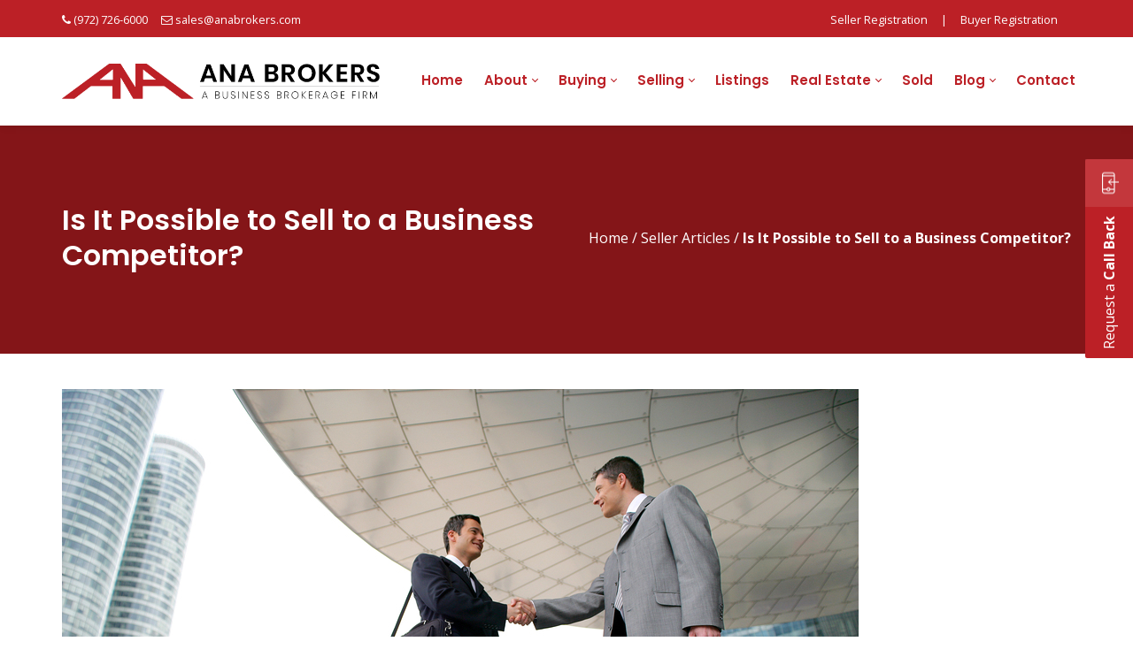

--- FILE ---
content_type: text/html; charset=UTF-8
request_url: https://anabrokers.com/is-it-possible-to-sell-to-a-business-competitor/
body_size: 23039
content:
<!DOCTYPE html>
<html lang="en-US">
<head>
    <meta http-equiv="Content-Type" content="text/html; charset=UTF-8">
<script type="text/javascript">
/* <![CDATA[ */
var gform;gform||(document.addEventListener("gform_main_scripts_loaded",function(){gform.scriptsLoaded=!0}),document.addEventListener("gform/theme/scripts_loaded",function(){gform.themeScriptsLoaded=!0}),window.addEventListener("DOMContentLoaded",function(){gform.domLoaded=!0}),gform={domLoaded:!1,scriptsLoaded:!1,themeScriptsLoaded:!1,isFormEditor:()=>"function"==typeof InitializeEditor,callIfLoaded:function(o){return!(!gform.domLoaded||!gform.scriptsLoaded||!gform.themeScriptsLoaded&&!gform.isFormEditor()||(gform.isFormEditor()&&console.warn("The use of gform.initializeOnLoaded() is deprecated in the form editor context and will be removed in Gravity Forms 3.1."),o(),0))},initializeOnLoaded:function(o){gform.callIfLoaded(o)||(document.addEventListener("gform_main_scripts_loaded",()=>{gform.scriptsLoaded=!0,gform.callIfLoaded(o)}),document.addEventListener("gform/theme/scripts_loaded",()=>{gform.themeScriptsLoaded=!0,gform.callIfLoaded(o)}),window.addEventListener("DOMContentLoaded",()=>{gform.domLoaded=!0,gform.callIfLoaded(o)}))},hooks:{action:{},filter:{}},addAction:function(o,r,e,t){gform.addHook("action",o,r,e,t)},addFilter:function(o,r,e,t){gform.addHook("filter",o,r,e,t)},doAction:function(o){gform.doHook("action",o,arguments)},applyFilters:function(o){return gform.doHook("filter",o,arguments)},removeAction:function(o,r){gform.removeHook("action",o,r)},removeFilter:function(o,r,e){gform.removeHook("filter",o,r,e)},addHook:function(o,r,e,t,n){null==gform.hooks[o][r]&&(gform.hooks[o][r]=[]);var d=gform.hooks[o][r];null==n&&(n=r+"_"+d.length),gform.hooks[o][r].push({tag:n,callable:e,priority:t=null==t?10:t})},doHook:function(r,o,e){var t;if(e=Array.prototype.slice.call(e,1),null!=gform.hooks[r][o]&&((o=gform.hooks[r][o]).sort(function(o,r){return o.priority-r.priority}),o.forEach(function(o){"function"!=typeof(t=o.callable)&&(t=window[t]),"action"==r?t.apply(null,e):e[0]=t.apply(null,e)})),"filter"==r)return e[0]},removeHook:function(o,r,t,n){var e;null!=gform.hooks[o][r]&&(e=(e=gform.hooks[o][r]).filter(function(o,r,e){return!!(null!=n&&n!=o.tag||null!=t&&t!=o.priority)}),gform.hooks[o][r]=e)}});
/* ]]> */
</script>

    <meta name="viewport" content="width=device-width, initial-scale=1, maximum-scale=1">    <meta http-equiv="X-UA-Compatible" content="IE=Edge">
    <link rel="pingback" href="https://anabrokers.com/xmlrpc.php">
    
        <script type="text/javascript">
            var custom_blog_css = "";
            if (document.getElementById("custom_blog_styles")) {
                document.getElementById("custom_blog_styles").innerHTML += custom_blog_css;
            } else if (custom_blog_css !== "") {
                document.head.innerHTML += '<style id="custom_blog_styles" type="text/css">'+custom_blog_css+'</style>';
            }
        </script>
    <meta name='robots' content='index, follow, max-image-preview:large, max-snippet:-1, max-video-preview:-1' />
<meta name="dlm-version" content="5.1.6">
	<!-- This site is optimized with the Yoast SEO plugin v26.6 - https://yoast.com/wordpress/plugins/seo/ -->
	<title>Is It Possible to Sell to a Business Competitor? - ANA Brokers</title>
	<link rel="canonical" href="https://anabrokers.com/is-it-possible-to-sell-to-a-business-competitor/" />
	<meta property="og:locale" content="en_US" />
	<meta property="og:type" content="article" />
	<meta property="og:title" content="Is It Possible to Sell to a Business Competitor? - ANA Brokers" />
	<meta property="og:description" content="A common question in the realm of buying and selling businesses is, “Is it possible to sell to a business competitor?” The short answer is yes, it is quite possible and rather common. That stated, selling to a business competitor is different than selling to a buyer who is completely new to the industry. The [&hellip;]" />
	<meta property="og:url" content="https://anabrokers.com/is-it-possible-to-sell-to-a-business-competitor/" />
	<meta property="og:site_name" content="ANA Brokers" />
	<meta property="article:publisher" content="https://www.facebook.com/ANABrokersDallas/?ref=bookmarks" />
	<meta property="article:published_time" content="2016-08-01T15:21:44+00:00" />
	<meta property="article:modified_time" content="2020-01-07T09:56:39+00:00" />
	<meta property="og:image" content="https://anabrokers.com/wp-content/uploads/2016/08/181650-thumb-2.jpg" />
	<meta property="og:image:width" content="900" />
	<meta property="og:image:height" content="600" />
	<meta property="og:image:type" content="image/jpeg" />
	<meta name="author" content="AnaBrokers" />
	<meta name="twitter:card" content="summary_large_image" />
	<meta name="twitter:creator" content="@anabrokers" />
	<meta name="twitter:site" content="@anabrokers" />
	<meta name="twitter:label1" content="Written by" />
	<meta name="twitter:data1" content="AnaBrokers" />
	<meta name="twitter:label2" content="Est. reading time" />
	<meta name="twitter:data2" content="2 minutes" />
	<script type="application/ld+json" class="yoast-schema-graph">{"@context":"https://schema.org","@graph":[{"@type":"Article","@id":"https://anabrokers.com/is-it-possible-to-sell-to-a-business-competitor/#article","isPartOf":{"@id":"https://anabrokers.com/is-it-possible-to-sell-to-a-business-competitor/"},"author":{"name":"AnaBrokers","@id":"https://anabrokers.com/#/schema/person/61aa674186c45799938eff9951c9702b"},"headline":"Is It Possible to Sell to a Business Competitor?","datePublished":"2016-08-01T15:21:44+00:00","dateModified":"2020-01-07T09:56:39+00:00","mainEntityOfPage":{"@id":"https://anabrokers.com/is-it-possible-to-sell-to-a-business-competitor/"},"wordCount":452,"commentCount":0,"publisher":{"@id":"https://anabrokers.com/#organization"},"image":{"@id":"https://anabrokers.com/is-it-possible-to-sell-to-a-business-competitor/#primaryimage"},"thumbnailUrl":"https://anabrokers.com/wp-content/uploads/2016/08/181650-thumb-2.jpg","articleSection":["Seller Articles"],"inLanguage":"en-US"},{"@type":"WebPage","@id":"https://anabrokers.com/is-it-possible-to-sell-to-a-business-competitor/","url":"https://anabrokers.com/is-it-possible-to-sell-to-a-business-competitor/","name":"Is It Possible to Sell to a Business Competitor? - ANA Brokers","isPartOf":{"@id":"https://anabrokers.com/#website"},"primaryImageOfPage":{"@id":"https://anabrokers.com/is-it-possible-to-sell-to-a-business-competitor/#primaryimage"},"image":{"@id":"https://anabrokers.com/is-it-possible-to-sell-to-a-business-competitor/#primaryimage"},"thumbnailUrl":"https://anabrokers.com/wp-content/uploads/2016/08/181650-thumb-2.jpg","datePublished":"2016-08-01T15:21:44+00:00","dateModified":"2020-01-07T09:56:39+00:00","breadcrumb":{"@id":"https://anabrokers.com/is-it-possible-to-sell-to-a-business-competitor/#breadcrumb"},"inLanguage":"en-US","potentialAction":[{"@type":"ReadAction","target":["https://anabrokers.com/is-it-possible-to-sell-to-a-business-competitor/"]}]},{"@type":"ImageObject","inLanguage":"en-US","@id":"https://anabrokers.com/is-it-possible-to-sell-to-a-business-competitor/#primaryimage","url":"https://anabrokers.com/wp-content/uploads/2016/08/181650-thumb-2.jpg","contentUrl":"https://anabrokers.com/wp-content/uploads/2016/08/181650-thumb-2.jpg","width":900,"height":600},{"@type":"BreadcrumbList","@id":"https://anabrokers.com/is-it-possible-to-sell-to-a-business-competitor/#breadcrumb","itemListElement":[{"@type":"ListItem","position":1,"name":"Home","item":"https://anabrokers.com/"},{"@type":"ListItem","position":2,"name":"Is It Possible to Sell to a Business Competitor?"}]},{"@type":"WebSite","@id":"https://anabrokers.com/#website","url":"https://anabrokers.com/","name":"ANA Brokers","description":"Dallas Fort Worth Business Broker","publisher":{"@id":"https://anabrokers.com/#organization"},"potentialAction":[{"@type":"SearchAction","target":{"@type":"EntryPoint","urlTemplate":"https://anabrokers.com/?s={search_term_string}"},"query-input":{"@type":"PropertyValueSpecification","valueRequired":true,"valueName":"search_term_string"}}],"inLanguage":"en-US"},{"@type":"Organization","@id":"https://anabrokers.com/#organization","name":"ANA Brokers","url":"https://anabrokers.com/","logo":{"@type":"ImageObject","inLanguage":"en-US","@id":"https://anabrokers.com/#/schema/logo/image/","url":"https://anabrokers.com/wp-content/uploads/2019/07/ana-brokers.png","contentUrl":"https://anabrokers.com/wp-content/uploads/2019/07/ana-brokers.png","width":664,"height":74,"caption":"ANA Brokers"},"image":{"@id":"https://anabrokers.com/#/schema/logo/image/"},"sameAs":["https://www.facebook.com/ANABrokersDallas/?ref=bookmarks","https://x.com/anabrokers","https://www.linkedin.com/company/1093937/"]},{"@type":"Person","@id":"https://anabrokers.com/#/schema/person/61aa674186c45799938eff9951c9702b","name":"AnaBrokers","image":{"@type":"ImageObject","inLanguage":"en-US","@id":"https://anabrokers.com/#/schema/person/image/","url":"https://secure.gravatar.com/avatar/f55058833700bac98c5546f97aa34db4453787550163bbeb076d1acfb964891c?s=96&d=mm&r=g","contentUrl":"https://secure.gravatar.com/avatar/f55058833700bac98c5546f97aa34db4453787550163bbeb076d1acfb964891c?s=96&d=mm&r=g","caption":"AnaBrokers"},"sameAs":["https://www.anabrokers.com"],"url":"https://anabrokers.com/author/ana/"}]}</script>
	<!-- / Yoast SEO plugin. -->


<link rel='dns-prefetch' href='//fonts.googleapis.com' />
<link rel='preconnect' href='https://fonts.gstatic.com' crossorigin />
<link rel="alternate" type="application/rss+xml" title="ANA Brokers &raquo; Feed" href="https://anabrokers.com/feed/" />
<link rel="alternate" type="application/rss+xml" title="ANA Brokers &raquo; Comments Feed" href="https://anabrokers.com/comments/feed/" />
<link rel="alternate" title="oEmbed (JSON)" type="application/json+oembed" href="https://anabrokers.com/wp-json/oembed/1.0/embed?url=https%3A%2F%2Fanabrokers.com%2Fis-it-possible-to-sell-to-a-business-competitor%2F" />
<link rel="alternate" title="oEmbed (XML)" type="text/xml+oembed" href="https://anabrokers.com/wp-json/oembed/1.0/embed?url=https%3A%2F%2Fanabrokers.com%2Fis-it-possible-to-sell-to-a-business-competitor%2F&#038;format=xml" />
<style id='wp-img-auto-sizes-contain-inline-css' type='text/css'>
img:is([sizes=auto i],[sizes^="auto," i]){contain-intrinsic-size:3000px 1500px}
/*# sourceURL=wp-img-auto-sizes-contain-inline-css */
</style>
<link rel='stylesheet' id='vc_extensions_cqbundle_adminicon-css' href='https://anabrokers.com/wp-content/plugins/vc-extensions-bundle/css/admin_icon.css?ver=6.9' type='text/css' media='all' />
<style id='wp-emoji-styles-inline-css' type='text/css'>

	img.wp-smiley, img.emoji {
		display: inline !important;
		border: none !important;
		box-shadow: none !important;
		height: 1em !important;
		width: 1em !important;
		margin: 0 0.07em !important;
		vertical-align: -0.1em !important;
		background: none !important;
		padding: 0 !important;
	}
/*# sourceURL=wp-emoji-styles-inline-css */
</style>
<link rel='stylesheet' id='wp-block-library-css' href='https://anabrokers.com/wp-includes/css/dist/block-library/style.min.css?ver=6.9' type='text/css' media='all' />
<style id='global-styles-inline-css' type='text/css'>
:root{--wp--preset--aspect-ratio--square: 1;--wp--preset--aspect-ratio--4-3: 4/3;--wp--preset--aspect-ratio--3-4: 3/4;--wp--preset--aspect-ratio--3-2: 3/2;--wp--preset--aspect-ratio--2-3: 2/3;--wp--preset--aspect-ratio--16-9: 16/9;--wp--preset--aspect-ratio--9-16: 9/16;--wp--preset--color--black: #000000;--wp--preset--color--cyan-bluish-gray: #abb8c3;--wp--preset--color--white: #ffffff;--wp--preset--color--pale-pink: #f78da7;--wp--preset--color--vivid-red: #cf2e2e;--wp--preset--color--luminous-vivid-orange: #ff6900;--wp--preset--color--luminous-vivid-amber: #fcb900;--wp--preset--color--light-green-cyan: #7bdcb5;--wp--preset--color--vivid-green-cyan: #00d084;--wp--preset--color--pale-cyan-blue: #8ed1fc;--wp--preset--color--vivid-cyan-blue: #0693e3;--wp--preset--color--vivid-purple: #9b51e0;--wp--preset--gradient--vivid-cyan-blue-to-vivid-purple: linear-gradient(135deg,rgb(6,147,227) 0%,rgb(155,81,224) 100%);--wp--preset--gradient--light-green-cyan-to-vivid-green-cyan: linear-gradient(135deg,rgb(122,220,180) 0%,rgb(0,208,130) 100%);--wp--preset--gradient--luminous-vivid-amber-to-luminous-vivid-orange: linear-gradient(135deg,rgb(252,185,0) 0%,rgb(255,105,0) 100%);--wp--preset--gradient--luminous-vivid-orange-to-vivid-red: linear-gradient(135deg,rgb(255,105,0) 0%,rgb(207,46,46) 100%);--wp--preset--gradient--very-light-gray-to-cyan-bluish-gray: linear-gradient(135deg,rgb(238,238,238) 0%,rgb(169,184,195) 100%);--wp--preset--gradient--cool-to-warm-spectrum: linear-gradient(135deg,rgb(74,234,220) 0%,rgb(151,120,209) 20%,rgb(207,42,186) 40%,rgb(238,44,130) 60%,rgb(251,105,98) 80%,rgb(254,248,76) 100%);--wp--preset--gradient--blush-light-purple: linear-gradient(135deg,rgb(255,206,236) 0%,rgb(152,150,240) 100%);--wp--preset--gradient--blush-bordeaux: linear-gradient(135deg,rgb(254,205,165) 0%,rgb(254,45,45) 50%,rgb(107,0,62) 100%);--wp--preset--gradient--luminous-dusk: linear-gradient(135deg,rgb(255,203,112) 0%,rgb(199,81,192) 50%,rgb(65,88,208) 100%);--wp--preset--gradient--pale-ocean: linear-gradient(135deg,rgb(255,245,203) 0%,rgb(182,227,212) 50%,rgb(51,167,181) 100%);--wp--preset--gradient--electric-grass: linear-gradient(135deg,rgb(202,248,128) 0%,rgb(113,206,126) 100%);--wp--preset--gradient--midnight: linear-gradient(135deg,rgb(2,3,129) 0%,rgb(40,116,252) 100%);--wp--preset--font-size--small: 13px;--wp--preset--font-size--medium: 20px;--wp--preset--font-size--large: 36px;--wp--preset--font-size--x-large: 42px;--wp--preset--spacing--20: 0.44rem;--wp--preset--spacing--30: 0.67rem;--wp--preset--spacing--40: 1rem;--wp--preset--spacing--50: 1.5rem;--wp--preset--spacing--60: 2.25rem;--wp--preset--spacing--70: 3.38rem;--wp--preset--spacing--80: 5.06rem;--wp--preset--shadow--natural: 6px 6px 9px rgba(0, 0, 0, 0.2);--wp--preset--shadow--deep: 12px 12px 50px rgba(0, 0, 0, 0.4);--wp--preset--shadow--sharp: 6px 6px 0px rgba(0, 0, 0, 0.2);--wp--preset--shadow--outlined: 6px 6px 0px -3px rgb(255, 255, 255), 6px 6px rgb(0, 0, 0);--wp--preset--shadow--crisp: 6px 6px 0px rgb(0, 0, 0);}:where(.is-layout-flex){gap: 0.5em;}:where(.is-layout-grid){gap: 0.5em;}body .is-layout-flex{display: flex;}.is-layout-flex{flex-wrap: wrap;align-items: center;}.is-layout-flex > :is(*, div){margin: 0;}body .is-layout-grid{display: grid;}.is-layout-grid > :is(*, div){margin: 0;}:where(.wp-block-columns.is-layout-flex){gap: 2em;}:where(.wp-block-columns.is-layout-grid){gap: 2em;}:where(.wp-block-post-template.is-layout-flex){gap: 1.25em;}:where(.wp-block-post-template.is-layout-grid){gap: 1.25em;}.has-black-color{color: var(--wp--preset--color--black) !important;}.has-cyan-bluish-gray-color{color: var(--wp--preset--color--cyan-bluish-gray) !important;}.has-white-color{color: var(--wp--preset--color--white) !important;}.has-pale-pink-color{color: var(--wp--preset--color--pale-pink) !important;}.has-vivid-red-color{color: var(--wp--preset--color--vivid-red) !important;}.has-luminous-vivid-orange-color{color: var(--wp--preset--color--luminous-vivid-orange) !important;}.has-luminous-vivid-amber-color{color: var(--wp--preset--color--luminous-vivid-amber) !important;}.has-light-green-cyan-color{color: var(--wp--preset--color--light-green-cyan) !important;}.has-vivid-green-cyan-color{color: var(--wp--preset--color--vivid-green-cyan) !important;}.has-pale-cyan-blue-color{color: var(--wp--preset--color--pale-cyan-blue) !important;}.has-vivid-cyan-blue-color{color: var(--wp--preset--color--vivid-cyan-blue) !important;}.has-vivid-purple-color{color: var(--wp--preset--color--vivid-purple) !important;}.has-black-background-color{background-color: var(--wp--preset--color--black) !important;}.has-cyan-bluish-gray-background-color{background-color: var(--wp--preset--color--cyan-bluish-gray) !important;}.has-white-background-color{background-color: var(--wp--preset--color--white) !important;}.has-pale-pink-background-color{background-color: var(--wp--preset--color--pale-pink) !important;}.has-vivid-red-background-color{background-color: var(--wp--preset--color--vivid-red) !important;}.has-luminous-vivid-orange-background-color{background-color: var(--wp--preset--color--luminous-vivid-orange) !important;}.has-luminous-vivid-amber-background-color{background-color: var(--wp--preset--color--luminous-vivid-amber) !important;}.has-light-green-cyan-background-color{background-color: var(--wp--preset--color--light-green-cyan) !important;}.has-vivid-green-cyan-background-color{background-color: var(--wp--preset--color--vivid-green-cyan) !important;}.has-pale-cyan-blue-background-color{background-color: var(--wp--preset--color--pale-cyan-blue) !important;}.has-vivid-cyan-blue-background-color{background-color: var(--wp--preset--color--vivid-cyan-blue) !important;}.has-vivid-purple-background-color{background-color: var(--wp--preset--color--vivid-purple) !important;}.has-black-border-color{border-color: var(--wp--preset--color--black) !important;}.has-cyan-bluish-gray-border-color{border-color: var(--wp--preset--color--cyan-bluish-gray) !important;}.has-white-border-color{border-color: var(--wp--preset--color--white) !important;}.has-pale-pink-border-color{border-color: var(--wp--preset--color--pale-pink) !important;}.has-vivid-red-border-color{border-color: var(--wp--preset--color--vivid-red) !important;}.has-luminous-vivid-orange-border-color{border-color: var(--wp--preset--color--luminous-vivid-orange) !important;}.has-luminous-vivid-amber-border-color{border-color: var(--wp--preset--color--luminous-vivid-amber) !important;}.has-light-green-cyan-border-color{border-color: var(--wp--preset--color--light-green-cyan) !important;}.has-vivid-green-cyan-border-color{border-color: var(--wp--preset--color--vivid-green-cyan) !important;}.has-pale-cyan-blue-border-color{border-color: var(--wp--preset--color--pale-cyan-blue) !important;}.has-vivid-cyan-blue-border-color{border-color: var(--wp--preset--color--vivid-cyan-blue) !important;}.has-vivid-purple-border-color{border-color: var(--wp--preset--color--vivid-purple) !important;}.has-vivid-cyan-blue-to-vivid-purple-gradient-background{background: var(--wp--preset--gradient--vivid-cyan-blue-to-vivid-purple) !important;}.has-light-green-cyan-to-vivid-green-cyan-gradient-background{background: var(--wp--preset--gradient--light-green-cyan-to-vivid-green-cyan) !important;}.has-luminous-vivid-amber-to-luminous-vivid-orange-gradient-background{background: var(--wp--preset--gradient--luminous-vivid-amber-to-luminous-vivid-orange) !important;}.has-luminous-vivid-orange-to-vivid-red-gradient-background{background: var(--wp--preset--gradient--luminous-vivid-orange-to-vivid-red) !important;}.has-very-light-gray-to-cyan-bluish-gray-gradient-background{background: var(--wp--preset--gradient--very-light-gray-to-cyan-bluish-gray) !important;}.has-cool-to-warm-spectrum-gradient-background{background: var(--wp--preset--gradient--cool-to-warm-spectrum) !important;}.has-blush-light-purple-gradient-background{background: var(--wp--preset--gradient--blush-light-purple) !important;}.has-blush-bordeaux-gradient-background{background: var(--wp--preset--gradient--blush-bordeaux) !important;}.has-luminous-dusk-gradient-background{background: var(--wp--preset--gradient--luminous-dusk) !important;}.has-pale-ocean-gradient-background{background: var(--wp--preset--gradient--pale-ocean) !important;}.has-electric-grass-gradient-background{background: var(--wp--preset--gradient--electric-grass) !important;}.has-midnight-gradient-background{background: var(--wp--preset--gradient--midnight) !important;}.has-small-font-size{font-size: var(--wp--preset--font-size--small) !important;}.has-medium-font-size{font-size: var(--wp--preset--font-size--medium) !important;}.has-large-font-size{font-size: var(--wp--preset--font-size--large) !important;}.has-x-large-font-size{font-size: var(--wp--preset--font-size--x-large) !important;}
/*# sourceURL=global-styles-inline-css */
</style>

<style id='classic-theme-styles-inline-css' type='text/css'>
/*! This file is auto-generated */
.wp-block-button__link{color:#fff;background-color:#32373c;border-radius:9999px;box-shadow:none;text-decoration:none;padding:calc(.667em + 2px) calc(1.333em + 2px);font-size:1.125em}.wp-block-file__button{background:#32373c;color:#fff;text-decoration:none}
/*# sourceURL=/wp-includes/css/classic-themes.min.css */
</style>
<link rel='stylesheet' id='mediaelement-css' href='https://anabrokers.com/wp-includes/js/mediaelement/mediaelementplayer-legacy.min.css?ver=4.2.17' type='text/css' media='all' />
<link rel='stylesheet' id='wp-mediaelement-css' href='https://anabrokers.com/wp-includes/js/mediaelement/wp-mediaelement.min.css?ver=6.9' type='text/css' media='all' />
<link rel='stylesheet' id='view_editor_gutenberg_frontend_assets-css' href='https://anabrokers.com/wp-content/plugins/wp-views/public/css/views-frontend.css?ver=3.6.21' type='text/css' media='all' />
<style id='view_editor_gutenberg_frontend_assets-inline-css' type='text/css'>
.wpv-sort-list-dropdown.wpv-sort-list-dropdown-style-default > span.wpv-sort-list,.wpv-sort-list-dropdown.wpv-sort-list-dropdown-style-default .wpv-sort-list-item {border-color: #cdcdcd;}.wpv-sort-list-dropdown.wpv-sort-list-dropdown-style-default .wpv-sort-list-item a {color: #444;background-color: #fff;}.wpv-sort-list-dropdown.wpv-sort-list-dropdown-style-default a:hover,.wpv-sort-list-dropdown.wpv-sort-list-dropdown-style-default a:focus {color: #000;background-color: #eee;}.wpv-sort-list-dropdown.wpv-sort-list-dropdown-style-default .wpv-sort-list-item.wpv-sort-list-current a {color: #000;background-color: #eee;}
.wpv-sort-list-dropdown.wpv-sort-list-dropdown-style-default > span.wpv-sort-list,.wpv-sort-list-dropdown.wpv-sort-list-dropdown-style-default .wpv-sort-list-item {border-color: #cdcdcd;}.wpv-sort-list-dropdown.wpv-sort-list-dropdown-style-default .wpv-sort-list-item a {color: #444;background-color: #fff;}.wpv-sort-list-dropdown.wpv-sort-list-dropdown-style-default a:hover,.wpv-sort-list-dropdown.wpv-sort-list-dropdown-style-default a:focus {color: #000;background-color: #eee;}.wpv-sort-list-dropdown.wpv-sort-list-dropdown-style-default .wpv-sort-list-item.wpv-sort-list-current a {color: #000;background-color: #eee;}.wpv-sort-list-dropdown.wpv-sort-list-dropdown-style-grey > span.wpv-sort-list,.wpv-sort-list-dropdown.wpv-sort-list-dropdown-style-grey .wpv-sort-list-item {border-color: #cdcdcd;}.wpv-sort-list-dropdown.wpv-sort-list-dropdown-style-grey .wpv-sort-list-item a {color: #444;background-color: #eeeeee;}.wpv-sort-list-dropdown.wpv-sort-list-dropdown-style-grey a:hover,.wpv-sort-list-dropdown.wpv-sort-list-dropdown-style-grey a:focus {color: #000;background-color: #e5e5e5;}.wpv-sort-list-dropdown.wpv-sort-list-dropdown-style-grey .wpv-sort-list-item.wpv-sort-list-current a {color: #000;background-color: #e5e5e5;}
.wpv-sort-list-dropdown.wpv-sort-list-dropdown-style-default > span.wpv-sort-list,.wpv-sort-list-dropdown.wpv-sort-list-dropdown-style-default .wpv-sort-list-item {border-color: #cdcdcd;}.wpv-sort-list-dropdown.wpv-sort-list-dropdown-style-default .wpv-sort-list-item a {color: #444;background-color: #fff;}.wpv-sort-list-dropdown.wpv-sort-list-dropdown-style-default a:hover,.wpv-sort-list-dropdown.wpv-sort-list-dropdown-style-default a:focus {color: #000;background-color: #eee;}.wpv-sort-list-dropdown.wpv-sort-list-dropdown-style-default .wpv-sort-list-item.wpv-sort-list-current a {color: #000;background-color: #eee;}.wpv-sort-list-dropdown.wpv-sort-list-dropdown-style-grey > span.wpv-sort-list,.wpv-sort-list-dropdown.wpv-sort-list-dropdown-style-grey .wpv-sort-list-item {border-color: #cdcdcd;}.wpv-sort-list-dropdown.wpv-sort-list-dropdown-style-grey .wpv-sort-list-item a {color: #444;background-color: #eeeeee;}.wpv-sort-list-dropdown.wpv-sort-list-dropdown-style-grey a:hover,.wpv-sort-list-dropdown.wpv-sort-list-dropdown-style-grey a:focus {color: #000;background-color: #e5e5e5;}.wpv-sort-list-dropdown.wpv-sort-list-dropdown-style-grey .wpv-sort-list-item.wpv-sort-list-current a {color: #000;background-color: #e5e5e5;}.wpv-sort-list-dropdown.wpv-sort-list-dropdown-style-blue > span.wpv-sort-list,.wpv-sort-list-dropdown.wpv-sort-list-dropdown-style-blue .wpv-sort-list-item {border-color: #0099cc;}.wpv-sort-list-dropdown.wpv-sort-list-dropdown-style-blue .wpv-sort-list-item a {color: #444;background-color: #cbddeb;}.wpv-sort-list-dropdown.wpv-sort-list-dropdown-style-blue a:hover,.wpv-sort-list-dropdown.wpv-sort-list-dropdown-style-blue a:focus {color: #000;background-color: #95bedd;}.wpv-sort-list-dropdown.wpv-sort-list-dropdown-style-blue .wpv-sort-list-item.wpv-sort-list-current a {color: #000;background-color: #95bedd;}
/*# sourceURL=view_editor_gutenberg_frontend_assets-inline-css */
</style>
<link rel='stylesheet' id='default_style-css' href='https://anabrokers.com/wp-content/themes/wizelaw/style.css?ver=6.9' type='text/css' media='all' />
<link rel='stylesheet' id='font_awesome-css' href='https://anabrokers.com/wp-content/themes/wizelaw/css/font-awesome.min.css?ver=6.9' type='text/css' media='all' />
<link rel='stylesheet' id='gt3_theme-css' href='https://anabrokers.com/wp-content/themes/wizelaw/css/theme.css?ver=6.9' type='text/css' media='all' />
<link rel='stylesheet' id='gt3_composer-css' href='https://anabrokers.com/wp-content/themes/wizelaw/css/base_composer.css?ver=6.9' type='text/css' media='all' />
<style id='gt3_composer-inline-css' type='text/css'>
/* Custom CSS */*{}body{font-family:Open Sans;}body {background:#FFFFFF;font-size:16px;line-height:30px;font-weight:400;color: #231f20;}/* Custom Fonts */h1, h1 span, h1 a,h2, h2 span, h2 a,h3, h3 span, h3 a,h4, h4 span, h4 a,h5, h5 span, h5 a,h6, h6 span, h6 a,.calendar_wrap tbody,.tagcloud a:hover,.vc_tta.vc_general .vc_tta-tab,.countdown-amount,.woocommerce table.shop_table thead th,.woocommerce table.shop_table td,.woocommerce table.shop_table .product-quantity .qty,.woocommerce table.shop_table tbody:first-child tr:first-child th,.woocommerce-cart .cart_totals table.shop_table tr th,.woocommerce form.woocommerce-checkout .form-row label,.woocommerce ul.product_list_widget li a,.gt3_header_builder_cart_component__cart-container .total strong,.woocommerce .bottom_header .header_bar p{color: #231f20;}h1, h1 span, h1 a,h2, h2 span, h2 a,h3, h3 span, h3 a,h4, h4 span, h4 a,h5, h5 span, h5 a,h6, h6 span, h6 a,.countdown-amount,.strip_template .strip-item a span,.column1 .item_title a,.index_number,.price_item_btn a,.prev_next_links a b,.shortcode_tab_item_title,.widget.widget_posts .recent_posts li > .recent_posts_content .post_title a{font-family: Poppins;font-weight: 600}h1, h1 a, h1 span {font-family:Poppins;font-weight:600;font-size:36px;line-height:40px;}h2, h2 a, h2 span {font-family:Poppins;font-weight:600;font-size:28px;line-height:30px;}h3, h3 a, h3 span,.sidepanel .title {font-family:Poppins;font-weight:600;font-size:24px;line-height:26px;}h4, h4 a, h4 span,.prev_next_links a b {font-family:Poppins;font-weight:600;font-size:18px;line-height:24px;}h5, h5 a, h5 span {font-family:Poppins;font-weight:600;font-size:16px;line-height:24px;}h6, h6 a, h6 span {font-family:Poppins;font-weight:600;font-size:14px;line-height:24px;}.diagram_item .chart,.item_title a ,.contentarea ul,body .vc_pie_chart .vc_pie_chart_value,.woocommerce.widget_product_categories ul li,.single-product.woocommerce div.product .product_meta > *{color:#231f20;}.vc_row .vc_progress_bar:not(.vc_progress-bar-color-custom) .vc_single_bar .vc_label:not([style*="color"]) {color: #231f20 !important;}/* Theme color */blockquote:before,a,.widget.widget_archive ul li:hover:before,.widget.widget_categories ul li:hover:before,.widget.widget_pages ul li:hover:before,.widget.widget_meta ul li:hover:before,.widget.widget_recent_comments ul li:hover:before,.widget.widget_recent_entries ul li:hover:before,.widget.widget_nav_menu ul li:hover:before,.widget.widget_archive ul li:hover > a,.widget.widget_categories ul li:hover > a,.widget.widget_pages ul li:hover > a,.widget.widget_meta ul li:hover > a,.widget.widget_recent_comments ul li:hover > a,.widget.widget_recent_entries ul li:hover > a,.widget.widget_nav_menu ul li:hover > a,.top_footer .widget.widget_archive ul li > a:hover,.top_footer .widget.widget_categories ul li > a:hover,.top_footer .widget.widget_pages ul li > a:hover,.top_footer .widget.widget_meta ul li > a:hover,.top_footer .widget.widget_recent_comments ul li > a:hover,.top_footer .widget.widget_recent_entries ul li > a:hover,.top_footer .widget.widget_nav_menu ul li > a:hover,.recent_posts_content .listing_meta,.calendar_wrap thead,.gt3_practice_list__image-holder i,.load_more_works:hover,.price_item .shortcode_button:hover,.price_item .shortcode_button.alt,.copyright a:hover,.woocommerce.widget_product_categories ul li:hover,.main_wrapper .woocommerce.widget_product_categories ul li:hover:before,.woocommerce ul.product_list_widget li a:hover{color: #BC2026;}.price_item .item_cost_wrapper .bg-color,.main_menu_container .menu_item_line,.gt3_practice_list__link:before,.load_more_works,.content-container .vc_progress_bar .vc_single_bar .vc_bar,.countdown-period,.woocommerce ul.products li.product .gt3_woocommerce_open_control_tag .button, .woocommerce-page ul.products li.product .gt3_woocommerce_open_control_tag .button,.woocommerce nav.woocommerce-pagination ul li span.current,.woocommerce #respond input#submit.alt:hover, .woocommerce a.button.alt:hover, .woocommerce button.button.alt:hover, .woocommerce input.button.alt:hover,.woocommerce div.product > .woocommerce-tabs ul.tabs li.active a,.woocommerce .woocommerce-message a.button:hover,.woocommerce .cart .button:hover,.woocommerce-cart table.cart td.actions > .button:hover,.woocommerce button.button:hover,.woocommerce a.button:hover,.woocommerce #payment #place_order:hover, .woocommerce-page #payment #place_order:hover,.woo_mini-count > span:not(:empty){background-color: #BC2026;}.widget_search .search_form:before,.calendar_wrap caption,.widget .calendar_wrap table td#today:before,.price_item .shortcode_button,.price_item .shortcode_button.alt:hover,body .vc_tta.vc_general .vc_tta-tab.vc_active>a,body .vc_tta.vc_tta-tabs .vc_tta-panel.vc_active .vc_tta-panel-heading .vc_tta-panel-title>a,.vc_row .vc_toggle_icon,.wc-proceed-to-checkout a.checkout-button.button.alt.wc-forward,.woocommerce div.product button.single_add_to_cart_button.button.alt{background: #BC2026;}.gt3_module_button a,input[type="submit"],#back_to_top:hover,.woocommerce-product-search button[type="submit"]{border-color: #BC2026;background: #BC2026;}.gt3_submit_wrapper,form.woocommerce-product-search:before{background: #BC2026;}input[type="submit"]:hover,.woocommerce #reviews #respond input#submit:hover,.gt3_submit_wrapper:hover > i,.single-product.woocommerce div.product .product_meta a:hover,.woocommerce-message:before{color:#BC2026;}.price_item .shortcode_button,.load_more_works,body.wpb-js-composer .vc_row .vc_tta.vc_tta-style-accordion_alternative .vc_tta-controls-icon.vc_tta-controls-icon-plus::before,body.wpb-js-composer .vc_row .vc_tta.vc_tta-style-accordion_alternative .vc_tta-controls-icon.vc_tta-controls-icon-plus::after,body.wpb-js-composer .vc_row .vc_tta.vc_tta-style-accordion_alternative .vc_tta-controls-icon.vc_tta-controls-icon-chevron::before,body.wpb-js-composer .vc_row .vc_tta.vc_tta-style-accordion_alternative .vc_tta-controls-icon.vc_tta-controls-icon-triangle::before,body.wpb-js-composer .vc_row .vc_tta.vc_tta-accordion.vc_tta-style-accordion_solid .vc_tta-controls-icon:before,body.wpb-js-composer .vc_row .vc_tta.vc_tta-accordion.vc_tta-style-accordion_solid .vc_tta-controls-icon:after,body.wpb-js-composer .vc_row .vc_tta.vc_tta-accordion.vc_tta-style-accordion_bordered .vc_tta-controls-icon:before,body.wpb-js-composer .vc_row .vc_tta.vc_tta-accordion.vc_tta-style-accordion_bordered .vc_tta-controls-icon:after,body.wpb-js-composer .vc_row .vc_toggle_accordion_alternative .vc_toggle_icon:before,body.wpb-js-composer .vc_row .vc_toggle_accordion_alternative .vc_toggle_icon:after,body.wpb-js-composer .vc_row .vc_toggle_accordion_solid .vc_toggle_icon:before,body.wpb-js-composer .vc_row .vc_toggle_accordion_solid .vc_toggle_icon:after,body.wpb-js-composer .vc_row .vc_toggle_accordion_bordered .vc_toggle_icon:before,body.wpb-js-composer .vc_row .vc_toggle_accordion_bordered .vc_toggle_icon:after{border-color: #BC2026;}.gt3_module_button a:hover,.woocommerce-message{border-color: #BC2026;}.isotope-filter a:hover,.isotope-filter a.active,.gt3_practice_list__filter a:hover, .gt3_practice_list__filter a.active {border-bottom-color: #BC2026;}.gt3_module_button a:hover,.gt3_module_button a:hover .gt3_btn_icon.fa {color: #BC2026;}.widget_nav_menu .menu .menu-item:before,.vc_row .vc_tta .vc_tta-controls-icon,.gt3_icon_box__link a:before,.module_team .view_all_link:before,form.woocommerce-product-search.gt3_search_form:before,.woocommerce .widget_price_filter .ui-slider .ui-slider-range, .woocommerce .widget_price_filter .ui-slider .ui-widget-header,.woocommerce .widget_price_filter .ui-slider .ui-slider-handle,.woocommerce .widget_price_filter .price_slider_amount .button:hover,.woocommerce .widget_shopping_cart .buttons a:hover, .woocommerce.widget_shopping_cart .buttons a:hover{background-color: #BC2026;}.single-member-page .member-icon:hover,.widget_nav_menu .menu .menu-item:hover>a,.single-member-page .team-link:hover,.module_team .view_all_link{color: #BC2026;}.module_team .view_all_link:after {border-color: #BC2026;}/* menu fonts */.main-menu>ul,.main-menu>div>ul{font-family:Poppins;font-weight:600;line-height:20px;font-size:15px;}/* sub menu styles */.main-menu ul li ul,.main_header .header_search__inner .search_form,.mobile_menu_container{background-color: rgba(188,32,38,1) ;color: #ffffff ;}/* bog */.listing_meta a,.post_share > a,.share_wrap a span,.like_count,.likes_block .icon,ul.pagerblock li a,ul.pagerblock li span,.gt3_module_featured_posts .listing_meta a:hover,.recent_posts .listing_meta a:hover,.comment_info .listing_meta a:hover,.comment-reply-link,.single-product.woocommerce div.product .product_meta .sku,.single-product.woocommerce div.product .product_meta a,.gt3_header_builder_cart_component__cart-container{color: #231f20;}.listing_meta a:hover,.blogpost_title a:hover,.post_share > a:hover:before,.post_share:hover > a:before,.gt3_module_featured_posts .listing_meta,.gt3_module_featured_posts .listing_meta a,.recent_posts .listing_meta a,.widget.widget_posts .recent_posts li > .recent_posts_content .post_title a:hover,.comment_info .listing_meta,.comment_info .listing_meta a,.comment-reply-link:hover {color: #BC2026;}.blogpost_title i {color: #BC2026;}.learn_more:hover,.module_team .view_all_link:hover,.woocommerce div.product .woocommerce-tabs ul.tabs li a{color: #231f20;}.module_team .view_all_link:hover:before {background-color: #231f20;}.module_team .view_all_link:hover:after,.woocommerce .bottom_header .header_bar p {border-color: #231f20;}.learn_more span,.gt3_module_title .carousel_arrows a:hover span,.prev_next_links a span i {background: #BC2026;}.learn_more span:before,.gt3_module_title .carousel_arrows a:hover span:before,.prev_next_links a span i:before,.gt3_header_builder_cart_component.woocommerce .buttons .button:hover{border-color: #BC2026;}.learn_more:hover span,.gt3_module_title .carousel_arrows a span {background: #231f20;}.learn_more:hover span:before,.gt3_module_title .carousel_arrows a span:before {border-color: #231f20;}.likes_block:hover .icon,.likes_block.already_liked .icon,.isotope-filter a:hover,.isotope-filter a.active {color: #BC2026;}.post_media_info,.main_wrapper .gt3_product_list_nav li .product_list_nav_text .nav_text {color: #231f20;}.post_media_info:before {background: #231f20;}.pagerblock li a:hover,.pagerblock li a:focus {background: #231f20;}ul.pagerblock li a.current,ul.pagerblock li span {background: #BC2026;}.gt3_module_title .external_link .learn_more {line-height:30px;}.blog_type1 .blog_post_preview:before {background: #231f20;}.post_share > a:before,.share_wrap a span {font-size:16px;}ol.commentlist:after {background:#FFFFFF;}h3#reply-title a,.comment_author_says a:hover,.prev_next_links a:hover b,.dropcap,.gt3_custom_text a,.gt3_custom_button i {color: #BC2026;}h3#reply-title a:hover,.comment_author_says,.comment_author_says a,.prev_next_links a b {color: #231f20;}.main_wrapper ul li:before,.main_footer ul li:before {color: #231f20;}input[type="date"],input[type="email"],input[type="number"],input[type="password"],input[type="search"],input[type="tel"],input[type="text"],input[type="url"],select,textarea {font-family:Open Sans;}::-moz-selection{background: #BC2026;}::selection{background: #BC2026;}.sticky_header .logo_container > a,.sticky_header .logo_container > a > img{max-height: 54px !important;}.main_header .sticky_header .header_search{height: 60px !important;}.gt3_services_box_content {background: #BC2026;font-size:16px;line-height:30px;font-family:Open Sans;font-weight:400;}.gt3_services_img_bg {background-color: #BC2026;}.main_wrapper ul.gt3_list_check li:before,.main_wrapper ul.gt3_list_check_circle li:before,.main_wrapper ul.gt3_list_check_square li:before,.main_wrapper ul.gt3_list_angle_right li:before,.main_wrapper ul.gt3_list_plus li:before,.main_wrapper ul.gt3_list_times li:before {color: #BC2026;}.top_footer .widget-title,.widget.widget_posts .recent_posts li > .recent_posts_content .post_title a,.top_footer .widget.widget_archive ul li > a,.top_footer .widget.widget_categories ul li > a,.top_footer .widget.widget_pages ul li > a,.top_footer .widget.widget_meta ul li > a,.top_footer .widget.widget_recent_comments ul li > a,.top_footer .widget.widget_recent_entries ul li > a,.top_footer .widget.widget_nav_menu ul li > a,.top_footer strong{color: #ffffff ;}.top_footer{color: #ffffff;}.main_footer .copyright{color: #ffffff;}@media only screen and (max-width: 767px){.main_header{background-color: rgba(255,255,255,1) !important;color: #bc2026 !important;}.toggle-inner, .toggle-inner:before, .toggle-inner:after{background-color:#bc2026;}}.toggle-inner, .toggle-inner:before, .toggle-inner:after{background-color:#bc2026;}/* Custom Css *//* let's remove logo bottom margin in first column of footer widget */.textwidget img {margin: 0 auto 0 auto;}.home .main_wrapper { padding:0; }.lshowcase-wrapper-list {margin:30px 0;}.main-menu>ul>li>a, .main-menu>div>ul>li>a {padding:0 7px;}.gt3-contact-widget .g-recaptcha {transform:scale(0.8);transform-origin:0 0;}.bold {font-weight:700 !important;}.description-name {font-weight:700;}.ftrdimg img {border-radius: 0 !important;}.box.border-5a { transition:none !important; border-radius:0 !important; border:0 !important; box-shadow: 0 3px 6px rgba(0,0,0,0.16), 0 3px 6px rgba(0,0,0,0.23);}.mm-message-box {background:#000;}.single-member-page .team_img img {max-width:300px;float:right;margin-left:15px;margin-bottom:15px;}.pozadina.border-left-right { border-radius:0 !important; border-left:0 !important;border-right:0 !important;border-top:5px solid #7b7b7b;border-bottom:5px solid #7b7b7b;box-shadow: 0 1px 3px rgba(0,0,0,0.12), 0 1px 2px rgba(0,0,0,0.24);transition: all 0.3s cubic-bezier(.25,.8,.25,1) !important;}.module_team .team_title {line-height:20px;}.module_team .team_title .team-positions {font-size:15px;}.module_team .team_cover {background:rgba(0,0,0,0.75);}.module_team .team-infobox {bottom:70px;}.opup {padding:20px 8px !important;}.top_footer ul li, .main-menu ul li {margin-left:0;}.main-menu ul li ul li:hover > a {transform: translateX(0px);-webkit-transform: translateX(0px);-moz-transform: translateX(0px);-ms-transform: translateX(0px);color:#f0f0f0;}.main-menu ul li ul .menu-item a {opacity:1;}/**//**//* .top_footer {border-top: 1px solid #ff6200;} */.top_footer a {color:#fff;}.top_footer a:hover {color:#f0f0f0;}.top_footer .widget.widget_nav_menu ul li > a:hover,.top_footer .widget.widget_recent_entries ul li > a:hover, .top_footer .widget.widget_nav_menu ul li > a:focus,.top_footer .widget.widget_recent_entries ul li > a:focus, .top_footer .widget.widget_nav_menu ul li > a:active,.top_footer .widget.widget_recent_entries ul li > a:active{color:#f0f0f0 !important;}/**//* footer copyright links */.copyright a:hover {color: #ffffff!important; text-decoration: underline;}/**//* Let's make the submenu a little bit more wide */.main-menu ul li ul {width: 300px;}/**//* let's remove grayscale filter on team members images */.module_team .item_list > li img {-webkit-filter: none!important;-moz-filter: none!important;-ms-filter: none!important;-o-filter: none!important;filter: none!important;}/**//* View more link @ home page */.view-more-link {text-align: right;}/**//**/.test-logo-listing {display:none;}/**//**/.wrightco-footer-web {display: block; text-align: left;}.wrightco-footer-print {display: none;}/**//* mobile css */@media only screen and (max-width: 600px) {.view-more-link {text-align: center;}.single-member-page .team_img img {display:block;margin:0 auto;}}/**//* let's make some print rules */@media print {.main_header {display: none;}.gt3-page-title {display: none;}.gt3-contact-widget_label {display: none;}.top_footer {display: none;}.terms-and-privacy {display: none;}.default_logo {display: grid;} #back_to_top {display: none;}.gt3_message_box__text {font-size:1.2em;color: #000000; padding-right:0px!important;text-align:center;}.hide-me {display: none;}.hide-me-print {display: none;}.test-logo-listing {display: block;}.wrightco-footer-web {display: none;}.wrightco-footer-print {display: block;}.grecaptcha-badge {display: none;}.listings-image-slider {display: none;}}/**//* hide google captcha */.grecaptcha-badge {display: none;}/**//**/.widget_extended-categories ul li a,.widget_recent_entries ul li a{position:relative;}.widget_extended-categories ul li a:before,.widget_recent_entries ul li a:before{display:inline-block;width:5px;height:5px;position:absolute;left:-12px;top:-6;content:"»";}/**//* hide camera icon in blog post title */.fa-camera:before {display:none;}.blogpost_title i {margin-right: 0px;}/**/
/*# sourceURL=gt3_composer-inline-css */
</style>
<link rel='stylesheet' id='gt3_responsive-css' href='https://anabrokers.com/wp-content/themes/wizelaw/css/responsive.css?ver=6.9' type='text/css' media='all' />
<link rel='stylesheet' id='toolset_bootstrap_styles-css' href='https://anabrokers.com/wp-content/plugins/wp-views/vendor/toolset/toolset-common/res/lib/bootstrap3/css/bootstrap.css?ver=4.5.0' type='text/css' media='screen' />
<link rel="preload" as="style" href="https://fonts.googleapis.com/css?family=Poppins:600%7COpen%20Sans:300,400,600,700,800,300italic,400italic,600italic,700italic,800italic&#038;subset=latin&#038;display=swap&#038;ver=1746615099" /><link rel="stylesheet" href="https://fonts.googleapis.com/css?family=Poppins:600%7COpen%20Sans:300,400,600,700,800,300italic,400italic,600italic,700italic,800italic&#038;subset=latin&#038;display=swap&#038;ver=1746615099" media="print" onload="this.media='all'"><noscript><link rel="stylesheet" href="https://fonts.googleapis.com/css?family=Poppins:600%7COpen%20Sans:300,400,600,700,800,300italic,400italic,600italic,700italic,800italic&#038;subset=latin&#038;display=swap&#038;ver=1746615099" /></noscript><script type="text/javascript" src="https://anabrokers.com/wp-content/plugins/wp-views/vendor/toolset/common-es/public/toolset-common-es-frontend.js?ver=175000" id="toolset-common-es-frontend-js"></script>
<script type="text/javascript" src="https://anabrokers.com/wp-includes/js/jquery/jquery.min.js?ver=3.7.1" id="jquery-core-js"></script>
<script type="text/javascript" src="https://anabrokers.com/wp-includes/js/jquery/jquery-migrate.min.js?ver=3.4.1" id="jquery-migrate-js"></script>
<script type="text/javascript" src="https://anabrokers.com/wp-content/plugins/WP_Estimation_Form/assets/js/lfb_frontend.min.js?ver=9.697" id="lfb-frontend-js"></script>
<script type="text/javascript" src="https://anabrokers.com/wp-content/themes/wizelaw/js/waypoint.js?ver=6.9" id="gt3_waypoint_js-js"></script>
<script></script><link rel="https://api.w.org/" href="https://anabrokers.com/wp-json/" /><link rel="alternate" title="JSON" type="application/json" href="https://anabrokers.com/wp-json/wp/v2/posts/181650" /><link rel="EditURI" type="application/rsd+xml" title="RSD" href="https://anabrokers.com/xmlrpc.php?rsd" />
<link rel='shortlink' href='https://anabrokers.com/?p=181650' />
<meta name="framework" content="Redux 4.3.2" /><!-- Stream WordPress user activity plugin v4.1.1 -->
    <script type="text/javascript">
	    "use strict";
        var gt3_ajaxurl = "https://anabrokers.com/wp-admin/admin-ajax.php";
    </script>
     <script> window.addEventListener("load",function(){ var c={script:false,link:false}; function ls(s) { if(!['script','link'].includes(s)||c[s]){return;}c[s]=true; var d=document,f=d.getElementsByTagName(s)[0],j=d.createElement(s); if(s==='script'){j.async=true;j.src='https://anabrokers.com/wp-content/plugins/wp-views/vendor/toolset/blocks/public/js/frontend.js?v=1.6.17';}else{ j.rel='stylesheet';j.href='https://anabrokers.com/wp-content/plugins/wp-views/vendor/toolset/blocks/public/css/style.css?v=1.6.17';} f.parentNode.insertBefore(j, f); }; function ex(){ls('script');ls('link')} window.addEventListener("scroll", ex, {once: true}); if (('IntersectionObserver' in window) && ('IntersectionObserverEntry' in window) && ('intersectionRatio' in window.IntersectionObserverEntry.prototype)) { var i = 0, fb = document.querySelectorAll("[class^='tb-']"), o = new IntersectionObserver(es => { es.forEach(e => { o.unobserve(e.target); if (e.intersectionRatio > 0) { ex();o.disconnect();}else{ i++;if(fb.length>i){o.observe(fb[i])}} }) }); if (fb.length) { o.observe(fb[i]) } } }) </script>
	<noscript>
		<link rel="stylesheet" href="https://anabrokers.com/wp-content/plugins/wp-views/vendor/toolset/blocks/public/css/style.css">
	</noscript><meta name="generator" content="Powered by WPBakery Page Builder - drag and drop page builder for WordPress."/>
<link rel="icon" href="https://anabrokers.com/wp-content/uploads/2019/07/favicon-150x150.png" sizes="32x32" />
<link rel="icon" href="https://anabrokers.com/wp-content/uploads/2019/07/favicon-200x200.png" sizes="192x192" />
<link rel="apple-touch-icon" href="https://anabrokers.com/wp-content/uploads/2019/07/favicon-200x200.png" />
<meta name="msapplication-TileImage" content="https://anabrokers.com/wp-content/uploads/2019/07/favicon.png" />
<style id="wizelaw-dynamic-css" title="dynamic-css" class="redux-options-output">.gt3-footer{padding-top:55px;padding-right:0px;padding-bottom:25px;padding-left:0px;}</style><script type='text/javascript'>
jQuery(document).ready(function(){

});
</script><noscript><style> .wpb_animate_when_almost_visible { opacity: 1; }</style></noscript><link rel='stylesheet' id='gform_basic-css' href='https://anabrokers.com/wp-content/plugins/gravityforms/assets/css/dist/basic.min.css?ver=2.9.24' type='text/css' media='all' />
<link rel='stylesheet' id='gform_theme_components-css' href='https://anabrokers.com/wp-content/plugins/gravityforms/assets/css/dist/theme-components.min.css?ver=2.9.24' type='text/css' media='all' />
<link rel='stylesheet' id='gform_theme-css' href='https://anabrokers.com/wp-content/plugins/gravityforms/assets/css/dist/theme.min.css?ver=2.9.24' type='text/css' media='all' />
</head>

<body class="wp-singular post-template-default single single-post postid-181650 single-format-standard wp-theme-wizelaw wpb-js-composer js-comp-ver-8.7.2 vc_responsive" data-theme-color="#BC2026">
	    <header class='main_header header_over_bg header_shadow' style="background-color: rgba(255,255,255,1);color: #bc2026;"><div class='top_header_wrapper' style="background-color: rgba(188,32,38,1);color: #ffffff;"><div class='container'><div class='top_header'><div class='top_header_left header_bar'><div class='wrapper'><p style="font-size: 0.8em;"><i class="fa fa-phone"></i> <a href="tel:972-726-6000">(972) 726-6000</a>     <i class="fa fa-envelope-o"></i> <a href="mailto:sales@anabrokers.com">sales@anabrokers.com</a></p></div></div><div class='top_header_right header_bar'><div class='wrapper'><p style="font-size: 0.8em;"><a href="/selling-a-business/seller-registration/">Seller Registration</a>     |     <a href="/buying-a-business/buyer-registration/">Buyer Registration</a>     </p></div></div></div></div></div><div class='bottom_header_wrapper'><div class='container'><div class='bottom_header empty_center_side' style="height:100px;"><div class='Leftalignside header_side'><div class='header_side_container'><div class='logo_container sticky_logo_enable mobile_logo_enable'><a href='https://anabrokers.com/' style="max-height:90px;"><img class="default_logo" src="https://anabrokers.com/wp-content/uploads/2019/07/ana-brokers.png" alt="logo" style="height:40px;max-height:90px;"><img class="sticky_logo" src="https://anabrokers.com/wp-content/uploads/2019/07/ana-brokers.png" alt="logo" style="height:40px;max-height:90px;"><img class="mobile_logo" src="https://anabrokers.com/wp-content/uploads/2019/07/ana-brokers.png" alt="logo" style="height:40px;max-height:90px;"></a></div></div></div><div class='Centeralignside header_side'></div><div class='Rightalignside header_side'><div class='header_side_container'><nav class='main-menu main_menu_container menu_line_enable'><ul id="menu-main" class="menu"><li id="menu-item-457308" class="menu-item menu-item-type-custom menu-item-object-custom menu-item-457308"><a href="/"><span>Home</span></a></li>
<li id="menu-item-457315" class="menu-item menu-item-type-post_type menu-item-object-page menu-item-has-children menu-item-457315"><a href="https://anabrokers.com/about-us/"><span>About</span></a>
<ul class="sub-menu">
	<li id="menu-item-457317" class="menu-item menu-item-type-post_type menu-item-object-page menu-item-457317"><a href="https://anabrokers.com/about-us/"><span>About Us</span></a></li>
	<li id="menu-item-457318" class="menu-item menu-item-type-post_type menu-item-object-page menu-item-457318"><a href="https://anabrokers.com/about-us/our-team/"><span>Our Team</span></a></li>
	<li id="menu-item-457319" class="menu-item menu-item-type-post_type menu-item-object-page menu-item-457319"><a href="https://anabrokers.com/about-us/affiliations/"><span>Affiliations</span></a></li>
	<li id="menu-item-457316" class="menu-item menu-item-type-post_type menu-item-object-page menu-item-457316"><a href="https://anabrokers.com/recent-transactions/"><span>Recent Transactions</span></a></li>
	<li id="menu-item-457320" class="menu-item menu-item-type-post_type menu-item-object-page menu-item-457320"><a href="https://anabrokers.com/about-us/careers/"><span>Careers</span></a></li>
</ul>
</li>
<li id="menu-item-457312" class="menu-item menu-item-type-post_type menu-item-object-page menu-item-has-children menu-item-457312"><a href="https://anabrokers.com/buying-a-business/"><span>Buying</span></a>
<ul class="sub-menu">
	<li id="menu-item-457314" class="menu-item menu-item-type-post_type menu-item-object-page menu-item-457314"><a href="https://anabrokers.com/buying-a-business/buying-tutorial/"><span>Buying Tutorial</span></a></li>
	<li id="menu-item-457327" class="menu-item menu-item-type-post_type menu-item-object-page menu-item-457327"><a href="https://anabrokers.com/buying-a-business/buyer-faq/"><span>Buyer FAQ</span></a></li>
	<li id="menu-item-457328" class="menu-item menu-item-type-post_type menu-item-object-page menu-item-457328"><a href="https://anabrokers.com/buying-a-business/buyer-articles/"><span>Buyer Articles</span></a></li>
	<li id="menu-item-457313" class="menu-item menu-item-type-post_type menu-item-object-page menu-item-457313"><a href="https://anabrokers.com/buying-a-business/buyer-registration/"><span>Buyer Registration</span></a></li>
</ul>
</li>
<li id="menu-item-457310" class="menu-item menu-item-type-post_type menu-item-object-page menu-item-has-children menu-item-457310"><a href="https://anabrokers.com/selling-a-business/"><span>Selling</span></a>
<ul class="sub-menu">
	<li id="menu-item-457340" class="menu-item menu-item-type-post_type menu-item-object-page menu-item-457340"><a href="https://anabrokers.com/selling-a-business/selling-tutorial/"><span>Selling Tutorial</span></a></li>
	<li id="menu-item-457325" class="menu-item menu-item-type-post_type menu-item-object-page menu-item-457325"><a href="https://anabrokers.com/selling-a-business/seller-faq/"><span>Seller FAQ</span></a></li>
	<li id="menu-item-457326" class="menu-item menu-item-type-post_type menu-item-object-page menu-item-457326"><a href="https://anabrokers.com/selling-a-business/seller-articles/"><span>Seller Articles</span></a></li>
	<li id="menu-item-457764" class="menu-item menu-item-type-post_type menu-item-object-page menu-item-457764"><a href="https://anabrokers.com/selling-a-business/seller-registration/"><span>Seller Registration</span></a></li>
	<li id="menu-item-458990" class="menu-item menu-item-type-post_type menu-item-object-page menu-item-458990"><a href="https://anabrokers.com/business-valuation-estimate/"><span>Business Valuation Estimate</span></a></li>
	<li id="menu-item-457789" class="menu-item menu-item-type-post_type menu-item-object-page menu-item-457789"><a href="https://anabrokers.com/whitepaper/"><span>Download Free Whitepaper</span></a></li>
</ul>
</li>
<li id="menu-item-457339" class="menu-item menu-item-type-post_type menu-item-object-page menu-item-457339"><a href="https://anabrokers.com/businesses-for-sale/"><span>Listings</span></a></li>
<li id="menu-item-462073" class="menu-item menu-item-type-custom menu-item-object-custom menu-item-has-children menu-item-462073"><a href="#"><span>Real Estate</span></a>
<ul class="sub-menu">
	<li id="menu-item-462075" class="menu-item menu-item-type-custom menu-item-object-custom menu-item-462075"><a target="_blank" href="https://www.anacommercial.com/"><span>ANA Commercial</span></a></li>
	<li id="menu-item-462076" class="menu-item menu-item-type-custom menu-item-object-custom menu-item-462076"><a target="_blank" href="https://www.anaresidential.com/"><span>ANA Residential</span></a></li>
</ul>
</li>
<li id="menu-item-462074" class="menu-item menu-item-type-post_type menu-item-object-page menu-item-462074"><a href="https://anabrokers.com/recent-transactions/"><span>Sold</span></a></li>
<li id="menu-item-457309" class="menu-item menu-item-type-post_type menu-item-object-page menu-item-has-children menu-item-457309"><a href="https://anabrokers.com/blog/"><span>Blog</span></a>
<ul class="sub-menu">
	<li id="menu-item-457321" class="menu-item menu-item-type-post_type menu-item-object-page menu-item-457321"><a href="https://anabrokers.com/blog/"><span>Blog</span></a></li>
	<li id="menu-item-457330" class="menu-item menu-item-type-post_type menu-item-object-page menu-item-457330"><a href="https://anabrokers.com/selling-a-business/seller-articles/"><span>Seller Articles</span></a></li>
	<li id="menu-item-457329" class="menu-item menu-item-type-post_type menu-item-object-page menu-item-457329"><a href="https://anabrokers.com/buying-a-business/buyer-articles/"><span>Buyer Articles</span></a></li>
	<li id="menu-item-457332" class="menu-item menu-item-type-post_type menu-item-object-page menu-item-457332"><a href="https://anabrokers.com/valuation/"><span>Valuation</span></a></li>
	<li id="menu-item-457331" class="menu-item menu-item-type-post_type menu-item-object-page menu-item-457331"><a href="https://anabrokers.com/financing-the-deal/"><span>Financing the Deal</span></a></li>
</ul>
</li>
<li id="menu-item-457311" class="menu-item menu-item-type-post_type menu-item-object-page menu-item-457311"><a href="https://anabrokers.com/contact-us/"><span>Contact</span></a></li>
</ul></nav><div class="mobile-navigation-toggle"><div class="toggle-box"><div class="toggle-inner"></div></div></div></div></div></div></div><div class='mobile_menu_container'><div class='container'><nav class='main-menu'><ul id="menu-main-1" class="menu"><li class="menu-item menu-item-type-custom menu-item-object-custom menu-item-457308"><a href="/"><span>Home</span></a></li>
<li class="menu-item menu-item-type-post_type menu-item-object-page menu-item-has-children menu-item-457315"><a href="https://anabrokers.com/about-us/"><span>About</span></a>
<ul class="sub-menu">
	<li class="menu-item menu-item-type-post_type menu-item-object-page menu-item-457317"><a href="https://anabrokers.com/about-us/"><span>About Us</span></a></li>
	<li class="menu-item menu-item-type-post_type menu-item-object-page menu-item-457318"><a href="https://anabrokers.com/about-us/our-team/"><span>Our Team</span></a></li>
	<li class="menu-item menu-item-type-post_type menu-item-object-page menu-item-457319"><a href="https://anabrokers.com/about-us/affiliations/"><span>Affiliations</span></a></li>
	<li class="menu-item menu-item-type-post_type menu-item-object-page menu-item-457316"><a href="https://anabrokers.com/recent-transactions/"><span>Recent Transactions</span></a></li>
	<li class="menu-item menu-item-type-post_type menu-item-object-page menu-item-457320"><a href="https://anabrokers.com/about-us/careers/"><span>Careers</span></a></li>
</ul>
</li>
<li class="menu-item menu-item-type-post_type menu-item-object-page menu-item-has-children menu-item-457312"><a href="https://anabrokers.com/buying-a-business/"><span>Buying</span></a>
<ul class="sub-menu">
	<li class="menu-item menu-item-type-post_type menu-item-object-page menu-item-457314"><a href="https://anabrokers.com/buying-a-business/buying-tutorial/"><span>Buying Tutorial</span></a></li>
	<li class="menu-item menu-item-type-post_type menu-item-object-page menu-item-457327"><a href="https://anabrokers.com/buying-a-business/buyer-faq/"><span>Buyer FAQ</span></a></li>
	<li class="menu-item menu-item-type-post_type menu-item-object-page menu-item-457328"><a href="https://anabrokers.com/buying-a-business/buyer-articles/"><span>Buyer Articles</span></a></li>
	<li class="menu-item menu-item-type-post_type menu-item-object-page menu-item-457313"><a href="https://anabrokers.com/buying-a-business/buyer-registration/"><span>Buyer Registration</span></a></li>
</ul>
</li>
<li class="menu-item menu-item-type-post_type menu-item-object-page menu-item-has-children menu-item-457310"><a href="https://anabrokers.com/selling-a-business/"><span>Selling</span></a>
<ul class="sub-menu">
	<li class="menu-item menu-item-type-post_type menu-item-object-page menu-item-457340"><a href="https://anabrokers.com/selling-a-business/selling-tutorial/"><span>Selling Tutorial</span></a></li>
	<li class="menu-item menu-item-type-post_type menu-item-object-page menu-item-457325"><a href="https://anabrokers.com/selling-a-business/seller-faq/"><span>Seller FAQ</span></a></li>
	<li class="menu-item menu-item-type-post_type menu-item-object-page menu-item-457326"><a href="https://anabrokers.com/selling-a-business/seller-articles/"><span>Seller Articles</span></a></li>
	<li class="menu-item menu-item-type-post_type menu-item-object-page menu-item-457764"><a href="https://anabrokers.com/selling-a-business/seller-registration/"><span>Seller Registration</span></a></li>
	<li class="menu-item menu-item-type-post_type menu-item-object-page menu-item-458990"><a href="https://anabrokers.com/business-valuation-estimate/"><span>Business Valuation Estimate</span></a></li>
	<li class="menu-item menu-item-type-post_type menu-item-object-page menu-item-457789"><a href="https://anabrokers.com/whitepaper/"><span>Download Free Whitepaper</span></a></li>
</ul>
</li>
<li class="menu-item menu-item-type-post_type menu-item-object-page menu-item-457339"><a href="https://anabrokers.com/businesses-for-sale/"><span>Listings</span></a></li>
<li class="menu-item menu-item-type-custom menu-item-object-custom menu-item-has-children menu-item-462073"><a href="#"><span>Real Estate</span></a>
<ul class="sub-menu">
	<li class="menu-item menu-item-type-custom menu-item-object-custom menu-item-462075"><a target="_blank" href="https://www.anacommercial.com/"><span>ANA Commercial</span></a></li>
	<li class="menu-item menu-item-type-custom menu-item-object-custom menu-item-462076"><a target="_blank" href="https://www.anaresidential.com/"><span>ANA Residential</span></a></li>
</ul>
</li>
<li class="menu-item menu-item-type-post_type menu-item-object-page menu-item-462074"><a href="https://anabrokers.com/recent-transactions/"><span>Sold</span></a></li>
<li class="menu-item menu-item-type-post_type menu-item-object-page menu-item-has-children menu-item-457309"><a href="https://anabrokers.com/blog/"><span>Blog</span></a>
<ul class="sub-menu">
	<li class="menu-item menu-item-type-post_type menu-item-object-page menu-item-457321"><a href="https://anabrokers.com/blog/"><span>Blog</span></a></li>
	<li class="menu-item menu-item-type-post_type menu-item-object-page menu-item-457330"><a href="https://anabrokers.com/selling-a-business/seller-articles/"><span>Seller Articles</span></a></li>
	<li class="menu-item menu-item-type-post_type menu-item-object-page menu-item-457329"><a href="https://anabrokers.com/buying-a-business/buyer-articles/"><span>Buyer Articles</span></a></li>
	<li class="menu-item menu-item-type-post_type menu-item-object-page menu-item-457332"><a href="https://anabrokers.com/valuation/"><span>Valuation</span></a></li>
	<li class="menu-item menu-item-type-post_type menu-item-object-page menu-item-457331"><a href="https://anabrokers.com/financing-the-deal/"><span>Financing the Deal</span></a></li>
</ul>
</li>
<li class="menu-item menu-item-type-post_type menu-item-object-page menu-item-457311"><a href="https://anabrokers.com/contact-us/"><span>Contact</span></a></li>
</ul></nav></div></div></div><div class='sticky_header header_sticky_shadow' style="background-color: rgba(255,255,255,1);color: #bc2026;" data-sticky-type="classic"><div class='bottom_header_wrapper'><div class='container'><div class='bottom_header empty_center_side' style="height:60px;"><div class='Leftalignside header_side'><div class='header_side_container'><div class='logo_container sticky_logo_enable mobile_logo_enable'><a href='https://anabrokers.com/' style="max-height:90px;"><img class="default_logo" src="https://anabrokers.com/wp-content/uploads/2019/07/ana-brokers.png" alt="logo" style="height:40px;max-height:90px;"><img class="sticky_logo" src="https://anabrokers.com/wp-content/uploads/2019/07/ana-brokers.png" alt="logo" style="height:40px;max-height:90px;"><img class="mobile_logo" src="https://anabrokers.com/wp-content/uploads/2019/07/ana-brokers.png" alt="logo" style="height:40px;max-height:90px;"></a></div></div></div><div class='Centeralignside header_side'></div><div class='Rightalignside header_side'><div class='header_side_container'><nav class='main-menu main_menu_container menu_line_enable'><ul id="menu-main-2" class="menu"><li class="menu-item menu-item-type-custom menu-item-object-custom menu-item-457308"><a href="/"><span>Home</span></a></li>
<li class="menu-item menu-item-type-post_type menu-item-object-page menu-item-has-children menu-item-457315"><a href="https://anabrokers.com/about-us/"><span>About</span></a>
<ul class="sub-menu">
	<li class="menu-item menu-item-type-post_type menu-item-object-page menu-item-457317"><a href="https://anabrokers.com/about-us/"><span>About Us</span></a></li>
	<li class="menu-item menu-item-type-post_type menu-item-object-page menu-item-457318"><a href="https://anabrokers.com/about-us/our-team/"><span>Our Team</span></a></li>
	<li class="menu-item menu-item-type-post_type menu-item-object-page menu-item-457319"><a href="https://anabrokers.com/about-us/affiliations/"><span>Affiliations</span></a></li>
	<li class="menu-item menu-item-type-post_type menu-item-object-page menu-item-457316"><a href="https://anabrokers.com/recent-transactions/"><span>Recent Transactions</span></a></li>
	<li class="menu-item menu-item-type-post_type menu-item-object-page menu-item-457320"><a href="https://anabrokers.com/about-us/careers/"><span>Careers</span></a></li>
</ul>
</li>
<li class="menu-item menu-item-type-post_type menu-item-object-page menu-item-has-children menu-item-457312"><a href="https://anabrokers.com/buying-a-business/"><span>Buying</span></a>
<ul class="sub-menu">
	<li class="menu-item menu-item-type-post_type menu-item-object-page menu-item-457314"><a href="https://anabrokers.com/buying-a-business/buying-tutorial/"><span>Buying Tutorial</span></a></li>
	<li class="menu-item menu-item-type-post_type menu-item-object-page menu-item-457327"><a href="https://anabrokers.com/buying-a-business/buyer-faq/"><span>Buyer FAQ</span></a></li>
	<li class="menu-item menu-item-type-post_type menu-item-object-page menu-item-457328"><a href="https://anabrokers.com/buying-a-business/buyer-articles/"><span>Buyer Articles</span></a></li>
	<li class="menu-item menu-item-type-post_type menu-item-object-page menu-item-457313"><a href="https://anabrokers.com/buying-a-business/buyer-registration/"><span>Buyer Registration</span></a></li>
</ul>
</li>
<li class="menu-item menu-item-type-post_type menu-item-object-page menu-item-has-children menu-item-457310"><a href="https://anabrokers.com/selling-a-business/"><span>Selling</span></a>
<ul class="sub-menu">
	<li class="menu-item menu-item-type-post_type menu-item-object-page menu-item-457340"><a href="https://anabrokers.com/selling-a-business/selling-tutorial/"><span>Selling Tutorial</span></a></li>
	<li class="menu-item menu-item-type-post_type menu-item-object-page menu-item-457325"><a href="https://anabrokers.com/selling-a-business/seller-faq/"><span>Seller FAQ</span></a></li>
	<li class="menu-item menu-item-type-post_type menu-item-object-page menu-item-457326"><a href="https://anabrokers.com/selling-a-business/seller-articles/"><span>Seller Articles</span></a></li>
	<li class="menu-item menu-item-type-post_type menu-item-object-page menu-item-457764"><a href="https://anabrokers.com/selling-a-business/seller-registration/"><span>Seller Registration</span></a></li>
	<li class="menu-item menu-item-type-post_type menu-item-object-page menu-item-458990"><a href="https://anabrokers.com/business-valuation-estimate/"><span>Business Valuation Estimate</span></a></li>
	<li class="menu-item menu-item-type-post_type menu-item-object-page menu-item-457789"><a href="https://anabrokers.com/whitepaper/"><span>Download Free Whitepaper</span></a></li>
</ul>
</li>
<li class="menu-item menu-item-type-post_type menu-item-object-page menu-item-457339"><a href="https://anabrokers.com/businesses-for-sale/"><span>Listings</span></a></li>
<li class="menu-item menu-item-type-custom menu-item-object-custom menu-item-has-children menu-item-462073"><a href="#"><span>Real Estate</span></a>
<ul class="sub-menu">
	<li class="menu-item menu-item-type-custom menu-item-object-custom menu-item-462075"><a target="_blank" href="https://www.anacommercial.com/"><span>ANA Commercial</span></a></li>
	<li class="menu-item menu-item-type-custom menu-item-object-custom menu-item-462076"><a target="_blank" href="https://www.anaresidential.com/"><span>ANA Residential</span></a></li>
</ul>
</li>
<li class="menu-item menu-item-type-post_type menu-item-object-page menu-item-462074"><a href="https://anabrokers.com/recent-transactions/"><span>Sold</span></a></li>
<li class="menu-item menu-item-type-post_type menu-item-object-page menu-item-has-children menu-item-457309"><a href="https://anabrokers.com/blog/"><span>Blog</span></a>
<ul class="sub-menu">
	<li class="menu-item menu-item-type-post_type menu-item-object-page menu-item-457321"><a href="https://anabrokers.com/blog/"><span>Blog</span></a></li>
	<li class="menu-item menu-item-type-post_type menu-item-object-page menu-item-457330"><a href="https://anabrokers.com/selling-a-business/seller-articles/"><span>Seller Articles</span></a></li>
	<li class="menu-item menu-item-type-post_type menu-item-object-page menu-item-457329"><a href="https://anabrokers.com/buying-a-business/buyer-articles/"><span>Buyer Articles</span></a></li>
	<li class="menu-item menu-item-type-post_type menu-item-object-page menu-item-457332"><a href="https://anabrokers.com/valuation/"><span>Valuation</span></a></li>
	<li class="menu-item menu-item-type-post_type menu-item-object-page menu-item-457331"><a href="https://anabrokers.com/financing-the-deal/"><span>Financing the Deal</span></a></li>
</ul>
</li>
<li class="menu-item menu-item-type-post_type menu-item-object-page menu-item-457311"><a href="https://anabrokers.com/contact-us/"><span>Contact</span></a></li>
</ul></nav><div class="mobile-navigation-toggle"><div class="toggle-box"><div class="toggle-inner"></div></div></div></div></div></div></div><div class='mobile_menu_container'><div class='container'><nav class='main-menu'><ul id="menu-main-3" class="menu"><li class="menu-item menu-item-type-custom menu-item-object-custom menu-item-457308"><a href="/"><span>Home</span></a></li>
<li class="menu-item menu-item-type-post_type menu-item-object-page menu-item-has-children menu-item-457315"><a href="https://anabrokers.com/about-us/"><span>About</span></a>
<ul class="sub-menu">
	<li class="menu-item menu-item-type-post_type menu-item-object-page menu-item-457317"><a href="https://anabrokers.com/about-us/"><span>About Us</span></a></li>
	<li class="menu-item menu-item-type-post_type menu-item-object-page menu-item-457318"><a href="https://anabrokers.com/about-us/our-team/"><span>Our Team</span></a></li>
	<li class="menu-item menu-item-type-post_type menu-item-object-page menu-item-457319"><a href="https://anabrokers.com/about-us/affiliations/"><span>Affiliations</span></a></li>
	<li class="menu-item menu-item-type-post_type menu-item-object-page menu-item-457316"><a href="https://anabrokers.com/recent-transactions/"><span>Recent Transactions</span></a></li>
	<li class="menu-item menu-item-type-post_type menu-item-object-page menu-item-457320"><a href="https://anabrokers.com/about-us/careers/"><span>Careers</span></a></li>
</ul>
</li>
<li class="menu-item menu-item-type-post_type menu-item-object-page menu-item-has-children menu-item-457312"><a href="https://anabrokers.com/buying-a-business/"><span>Buying</span></a>
<ul class="sub-menu">
	<li class="menu-item menu-item-type-post_type menu-item-object-page menu-item-457314"><a href="https://anabrokers.com/buying-a-business/buying-tutorial/"><span>Buying Tutorial</span></a></li>
	<li class="menu-item menu-item-type-post_type menu-item-object-page menu-item-457327"><a href="https://anabrokers.com/buying-a-business/buyer-faq/"><span>Buyer FAQ</span></a></li>
	<li class="menu-item menu-item-type-post_type menu-item-object-page menu-item-457328"><a href="https://anabrokers.com/buying-a-business/buyer-articles/"><span>Buyer Articles</span></a></li>
	<li class="menu-item menu-item-type-post_type menu-item-object-page menu-item-457313"><a href="https://anabrokers.com/buying-a-business/buyer-registration/"><span>Buyer Registration</span></a></li>
</ul>
</li>
<li class="menu-item menu-item-type-post_type menu-item-object-page menu-item-has-children menu-item-457310"><a href="https://anabrokers.com/selling-a-business/"><span>Selling</span></a>
<ul class="sub-menu">
	<li class="menu-item menu-item-type-post_type menu-item-object-page menu-item-457340"><a href="https://anabrokers.com/selling-a-business/selling-tutorial/"><span>Selling Tutorial</span></a></li>
	<li class="menu-item menu-item-type-post_type menu-item-object-page menu-item-457325"><a href="https://anabrokers.com/selling-a-business/seller-faq/"><span>Seller FAQ</span></a></li>
	<li class="menu-item menu-item-type-post_type menu-item-object-page menu-item-457326"><a href="https://anabrokers.com/selling-a-business/seller-articles/"><span>Seller Articles</span></a></li>
	<li class="menu-item menu-item-type-post_type menu-item-object-page menu-item-457764"><a href="https://anabrokers.com/selling-a-business/seller-registration/"><span>Seller Registration</span></a></li>
	<li class="menu-item menu-item-type-post_type menu-item-object-page menu-item-458990"><a href="https://anabrokers.com/business-valuation-estimate/"><span>Business Valuation Estimate</span></a></li>
	<li class="menu-item menu-item-type-post_type menu-item-object-page menu-item-457789"><a href="https://anabrokers.com/whitepaper/"><span>Download Free Whitepaper</span></a></li>
</ul>
</li>
<li class="menu-item menu-item-type-post_type menu-item-object-page menu-item-457339"><a href="https://anabrokers.com/businesses-for-sale/"><span>Listings</span></a></li>
<li class="menu-item menu-item-type-custom menu-item-object-custom menu-item-has-children menu-item-462073"><a href="#"><span>Real Estate</span></a>
<ul class="sub-menu">
	<li class="menu-item menu-item-type-custom menu-item-object-custom menu-item-462075"><a target="_blank" href="https://www.anacommercial.com/"><span>ANA Commercial</span></a></li>
	<li class="menu-item menu-item-type-custom menu-item-object-custom menu-item-462076"><a target="_blank" href="https://www.anaresidential.com/"><span>ANA Residential</span></a></li>
</ul>
</li>
<li class="menu-item menu-item-type-post_type menu-item-object-page menu-item-462074"><a href="https://anabrokers.com/recent-transactions/"><span>Sold</span></a></li>
<li class="menu-item menu-item-type-post_type menu-item-object-page menu-item-has-children menu-item-457309"><a href="https://anabrokers.com/blog/"><span>Blog</span></a>
<ul class="sub-menu">
	<li class="menu-item menu-item-type-post_type menu-item-object-page menu-item-457321"><a href="https://anabrokers.com/blog/"><span>Blog</span></a></li>
	<li class="menu-item menu-item-type-post_type menu-item-object-page menu-item-457330"><a href="https://anabrokers.com/selling-a-business/seller-articles/"><span>Seller Articles</span></a></li>
	<li class="menu-item menu-item-type-post_type menu-item-object-page menu-item-457329"><a href="https://anabrokers.com/buying-a-business/buyer-articles/"><span>Buyer Articles</span></a></li>
	<li class="menu-item menu-item-type-post_type menu-item-object-page menu-item-457332"><a href="https://anabrokers.com/valuation/"><span>Valuation</span></a></li>
	<li class="menu-item menu-item-type-post_type menu-item-object-page menu-item-457331"><a href="https://anabrokers.com/financing-the-deal/"><span>Financing the Deal</span></a></li>
</ul>
</li>
<li class="menu-item menu-item-type-post_type menu-item-object-page menu-item-457311"><a href="https://anabrokers.com/contact-us/"><span>Contact</span></a></li>
</ul></nav></div></div></div></div></header><div class='gt3-page-title gt3-page-title_horiz_align_left gt3-page-title_vert_align_middle' style="background-color:#841518;padding-top:160px;height:400px;color:#ffffff;"><div class='gt3-page-title__inner'><div class='container'><div class='gt3-page-title__content'><div class='page_title'><h1>Is It Possible to Sell to a Business Competitor?</h1></div><div class='gt3_breadcrumb'><div class="breadcrumbs"><a href="https://anabrokers.com/">Home</a> / <a href="https://anabrokers.com/category/seller-articles/">Seller Articles</a>  /  <span class="current">Is It Possible to Sell to a Business Competitor?</span></div></div></div></div></div></div>    <div class="site_wrapper fadeOnLoad">
                <div class="main_wrapper">

<div class="container">
        <div class="row sidebar_none">
            <div class="content-container span12">
                <section id='main_content'>
					<div class="blog_post_preview format-standard-image">
						<div class="single_meta post-181650 post type-post status-publish format-standard has-post-thumbnail hentry category-seller-articles">
							<div class="item_wrapper">
								<div class="blog_content">
									<div class="blog_post_media"><img src="https://anabrokers.com/wp-content/uploads/2016/08/181650-thumb-2.jpg" alt="" /></div>									<div class="listing_meta">
										<span class="gt3_date_format">August 1, 2016</span>
										<span>by <a href="https://anabrokers.com/author/ana/">AnaBrokers</a></span>
										<span><a href="https://anabrokers.com/category/seller-articles/" rel="category tag">Seller Articles</a></span>
										<span><a href="https://anabrokers.com/is-it-possible-to-sell-to-a-business-competitor/#respond">0 comments</a></span>
									</div>
									<h3 class="blogpost_title"><i class="fa fa-camera"></i>Is It Possible to Sell to a Business Competitor?</h3><p><span>A common question in the realm of buying and selling businesses is, “Is it possible to sell to a business competitor?” The short answer is yes, it is quite possible and rather common. That stated, selling to a business competitor is different than selling to a buyer who is completely new to the industry. The two types of buyers should not be treated the same way, as there are various differing variables.</span></p>
<p><strong>A Competitor Can Be a Great Buyer</strong></p>
<p><span>One reason is that a competitor may indeed be the right party to buy your business, is that they usually have an excellent understanding of how your business and your industry works. They may also enter the negotiation process already understanding the value of your business, and this can serve to speed up the process.</span></p>
<p><strong>Always Proceed with Caution</strong></p>
<p><span>Competitors, however, must be approached carefully. Unfortunately, there have been many cases where competitors acted as though they wanted to buy in order to acquire access to inside information. That&#8217;s why sensitive information like client lists and other “secrets” shouldn&#8217;t be shared until the sale is complete and the money is literally in the bank.</span></p>
<p><span>Working with a business broker is always a prudent move when it comes to buying and selling businesses; however, when working with a competitor is involved a business broker is even more important than normal. A business broker can act as something of a shield in the process, helping to ensure that you don&#8217;t reveal too much prized information until the sale is 100% complete. </span></p>
<p><strong>Negotiate from a Place of Knowledge</strong></p>
<p><span>Further, a business broker understands how much your business is worth and can back up that valuation. Having this information before discussing a potential sale with a competitor is of great importance.</span></p>
<p><strong>Be Prepared to Accept Certain Legal Conditions</strong></p>
<p><span>Finally, don&#8217;t be surprised if your competitor asks you to sign a non-compete or for you to stay on as a consult after he or she has acquired your business. This is a prudent step and one that makes tremendous sense. If you were buying a business from a competitor wouldn&#8217;t you want to make certain that the competitor didn&#8217;t simply “set up shop” somewhere else a few months or even a couple of years later? Likewise, tapping your expertise is another prudent move for your former competitor.</span></p>
<p><span>Summed up, selling your business to a competitor is a potentially great move, but it is also an opportunity that absolutely must be explored with extreme caution. Never divulge critical information to your competitor until the deal is finalized.</span></p>
<p><a class="colorbox" href="https://deal-studio.com/possible-sell-business-competitor/" target="_blank" rel="noopener noreferrer">Copyright: Business Brokerage Press, Inc.</a></p>
<p><a class="colorbox" href="https://www.bigstockphoto.com/image-12537848/stock-photo-portrait-of-two-men-shaking-hands" target="_blank" rel="noopener noreferrer">auremar/BigStock.com</a></p>
									<div class="dn"></div>
									<div class="clear post_clear"></div>
									<div class="fleft">
										<div class="tagcloud">
																					</div>
									</div>
									<div class="post_info">
																			</div>
									<div class="clear"></div>
								</div>
							</div>
						</div>
					</div>
															<!-- prev next links -->
					<div class="prev_next_links">
						<div class="fleft"><a href="https://anabrokers.com/the-importance-of-having-a-dominant-position-in-the-market/" title="The Importance of Having a Dominant Position in the Market"><b>The Importance of Having a Dominant Position in the Market</b><span><i></i>Previous Post</span></a></div><div class="fright"><a href="https://anabrokers.com/how-to-keep-employees-engaged-during-an-ownership-transition/" title="How to Keep Employees Engaged During an Ownership Transition"><b>How to Keep Employees Engaged During an Ownership Transition</b><span>Next Post<i></i></span></a></div>						<div class="clear"></div>
					</div>
					<!-- //prev next links -->
				</section>
			</div>
					</div>

</div>

        </div><!-- .main_wrapper -->
	</div><!-- .site_wrapper -->
	<div class="gt3-contact-widget">
            <div class="gt3-contact-widget_label with-icon" style="background-color:rgba(188,32,38,1)">Request a <strong>Call Back</strong><span class="gt3-contact-widget_icon"><img src="https://anabrokers.com/wp-content/uploads/2019/03/call_back_icon.png" alt="Request a &lt;strong&gt;Call Back&lt;/strong&gt;"></span></div>
            <div class="gt3-contact-widget_body">
                
                <div class='gf_browser_chrome gform_wrapper gravity-theme gform-theme--no-framework' data-form-theme='gravity-theme' data-form-index='0' id='gform_wrapper_12' style='display:none'><div id='gf_12' class='gform_anchor' tabindex='-1'></div><form method='post' enctype='multipart/form-data' target='gform_ajax_frame_12' id='gform_12'  action='/is-it-possible-to-sell-to-a-business-competitor/#gf_12' data-formid='12' novalidate>
                        <div class='gform-body gform_body'><div id='gform_fields_12' class='gform_fields top_label form_sublabel_below description_below validation_below'><div id="field_12_7" class="gfield gfield--type-honeypot gform_validation_container field_sublabel_below gfield--has-description field_description_below field_validation_below gfield_visibility_visible"  ><label class='gfield_label gform-field-label' for='input_12_7'>Instagram</label><div class='ginput_container'><input name='input_7' id='input_12_7' type='text' value='' autocomplete='new-password'/></div><div class='gfield_description' id='gfield_description_12_7'>This field is for validation purposes and should be left unchanged.</div></div><fieldset id="field_12_1" class="gfield gfield--type-name gfield--input-type-name gfield_contains_required field_sublabel_below gfield--no-description field_description_below field_validation_below gfield_visibility_visible"  ><legend class='gfield_label gform-field-label gfield_label_before_complex' >Name<span class="gfield_required"><span class="gfield_required gfield_required_text">(Required)</span></span></legend><div class='ginput_complex ginput_container ginput_container--name no_prefix has_first_name no_middle_name has_last_name no_suffix gf_name_has_2 ginput_container_name gform-grid-row' id='input_12_1'>
                            
                            <span id='input_12_1_3_container' class='name_first gform-grid-col gform-grid-col--size-auto' >
                                                    <input type='text' name='input_1.3' id='input_12_1_3' value=''   aria-required='true'     />
                                                    <label for='input_12_1_3' class='gform-field-label gform-field-label--type-sub '>First</label>
                                                </span>
                            
                            <span id='input_12_1_6_container' class='name_last gform-grid-col gform-grid-col--size-auto' >
                                                    <input type='text' name='input_1.6' id='input_12_1_6' value=''   aria-required='true'     />
                                                    <label for='input_12_1_6' class='gform-field-label gform-field-label--type-sub '>Last</label>
                                                </span>
                            
                        </div></fieldset><div id="field_12_3" class="gfield gfield--type-email gfield--input-type-email gfield--width-full gfield_contains_required field_sublabel_below gfield--no-description field_description_below field_validation_below gfield_visibility_visible"  ><label class='gfield_label gform-field-label' for='input_12_3'>Email<span class="gfield_required"><span class="gfield_required gfield_required_text">(Required)</span></span></label><div class='ginput_container ginput_container_email'>
                            <input name='input_3' id='input_12_3' type='email' value='' class='large'    aria-required="true" aria-invalid="false"  />
                        </div></div><div id="field_12_4" class="gfield gfield--type-phone gfield--input-type-phone gfield--width-full gfield_contains_required field_sublabel_below gfield--no-description field_description_below field_validation_below gfield_visibility_visible"  ><label class='gfield_label gform-field-label' for='input_12_4'>Phone<span class="gfield_required"><span class="gfield_required gfield_required_text">(Required)</span></span></label><div class='ginput_container ginput_container_phone'><input name='input_4' id='input_12_4' type='tel' value='' class='large'   aria-required="true" aria-invalid="false"   /></div></div><div id="field_12_5" class="gfield gfield--type-textarea gfield--input-type-textarea gfield--width-full gfield_contains_required field_sublabel_below gfield--no-description field_description_below field_validation_below gfield_visibility_visible"  ><label class='gfield_label gform-field-label' for='input_12_5'>Message<span class="gfield_required"><span class="gfield_required gfield_required_text">(Required)</span></span></label><div class='ginput_container ginput_container_textarea'><textarea name='input_5' id='input_12_5' class='textarea small'     aria-required="true" aria-invalid="false"   rows='10' cols='50'></textarea></div></div><div id="field_12_6" class="gfield gfield--type-text gfield--input-type-text gfield--width-full gfield_contains_required field_sublabel_below gfield--no-description field_description_below field_validation_below gfield_visibility_visible"  ><label class='gfield_label gform-field-label' for='input_12_6'>Please solve following:<span class="gfield_required"><span class="gfield_required gfield_required_text">(Required)</span></span></label><div class='ginput_container ginput_container_text'><input name='input_6' id='input_12_6' type='text' value='' class='large'    placeholder='100 + 150 = ?' aria-required="true" aria-invalid="false"   /></div></div></div></div>
        <div class='gform-footer gform_footer top_label'> <input type='submit' id='gform_submit_button_12' class='gform_button button' onclick='gform.submission.handleButtonClick(this);' data-submission-type='submit' value='Submit'  /> <input type='hidden' name='gform_ajax' value='form_id=12&amp;title=&amp;description=&amp;tabindex=0&amp;theme=gravity-theme&amp;styles=[]&amp;hash=010fc3b38ac02ce2c54718322c926882' />
            <input type='hidden' class='gform_hidden' name='gform_submission_method' data-js='gform_submission_method_12' value='iframe' />
            <input type='hidden' class='gform_hidden' name='gform_theme' data-js='gform_theme_12' id='gform_theme_12' value='gravity-theme' />
            <input type='hidden' class='gform_hidden' name='gform_style_settings' data-js='gform_style_settings_12' id='gform_style_settings_12' value='[]' />
            <input type='hidden' class='gform_hidden' name='is_submit_12' value='1' />
            <input type='hidden' class='gform_hidden' name='gform_submit' value='12' />
            
            <input type='hidden' class='gform_hidden' name='gform_unique_id' value='' />
            <input type='hidden' class='gform_hidden' name='state_12' value='WyJbXSIsIjc0Yjg0YzQ3ZjZjNzk0MWU4OGYzYzA2ZTg5NTRkMmFmIl0=' />
            <input type='hidden' autocomplete='off' class='gform_hidden' name='gform_target_page_number_12' id='gform_target_page_number_12' value='0' />
            <input type='hidden' autocomplete='off' class='gform_hidden' name='gform_source_page_number_12' id='gform_source_page_number_12' value='1' />
            <input type='hidden' name='gform_field_values' value='' />
            
        </div>
                        <p style="display: none !important;" class="akismet-fields-container" data-prefix="ak_"><label>&#916;<textarea name="ak_hp_textarea" cols="45" rows="8" maxlength="100"></textarea></label><input type="hidden" id="ak_js_1" name="ak_js" value="193"/><script>document.getElementById( "ak_js_1" ).setAttribute( "value", ( new Date() ).getTime() );</script></p></form>
                        </div>
		                <iframe style='display:none;width:0px;height:0px;' src='about:blank' name='gform_ajax_frame_12' id='gform_ajax_frame_12' title='This iframe contains the logic required to handle Ajax powered Gravity Forms.'></iframe>
		                <script type="text/javascript">
/* <![CDATA[ */
 gform.initializeOnLoaded( function() {gformInitSpinner( 12, 'https://anabrokers.com/wp-content/plugins/gravityforms/images/spinner.svg', true );jQuery('#gform_ajax_frame_12').on('load',function(){var contents = jQuery(this).contents().find('*').html();var is_postback = contents.indexOf('GF_AJAX_POSTBACK') >= 0;if(!is_postback){return;}var form_content = jQuery(this).contents().find('#gform_wrapper_12');var is_confirmation = jQuery(this).contents().find('#gform_confirmation_wrapper_12').length > 0;var is_redirect = contents.indexOf('gformRedirect(){') >= 0;var is_form = form_content.length > 0 && ! is_redirect && ! is_confirmation;var mt = parseInt(jQuery('html').css('margin-top'), 10) + parseInt(jQuery('body').css('margin-top'), 10) + 100;if(is_form){form_content.find('form').css('opacity', 0);jQuery('#gform_wrapper_12').html(form_content.html());if(form_content.hasClass('gform_validation_error')){jQuery('#gform_wrapper_12').addClass('gform_validation_error');} else {jQuery('#gform_wrapper_12').removeClass('gform_validation_error');}setTimeout( function() { /* delay the scroll by 50 milliseconds to fix a bug in chrome */ jQuery(document).scrollTop(jQuery('#gform_wrapper_12').offset().top - mt); }, 50 );if(window['gformInitDatepicker']) {gformInitDatepicker();}if(window['gformInitPriceFields']) {gformInitPriceFields();}var current_page = jQuery('#gform_source_page_number_12').val();gformInitSpinner( 12, 'https://anabrokers.com/wp-content/plugins/gravityforms/images/spinner.svg', true );jQuery(document).trigger('gform_page_loaded', [12, current_page]);window['gf_submitting_12'] = false;}else if(!is_redirect){var confirmation_content = jQuery(this).contents().find('.GF_AJAX_POSTBACK').html();if(!confirmation_content){confirmation_content = contents;}jQuery('#gform_wrapper_12').replaceWith(confirmation_content);jQuery(document).scrollTop(jQuery('#gf_12').offset().top - mt);jQuery(document).trigger('gform_confirmation_loaded', [12]);window['gf_submitting_12'] = false;wp.a11y.speak(jQuery('#gform_confirmation_message_12').text());}else{jQuery('#gform_12').append(contents);if(window['gformRedirect']) {gformRedirect();}}jQuery(document).trigger("gform_pre_post_render", [{ formId: "12", currentPage: "current_page", abort: function() { this.preventDefault(); } }]);        if (event && event.defaultPrevented) {                return;        }        const gformWrapperDiv = document.getElementById( "gform_wrapper_12" );        if ( gformWrapperDiv ) {            const visibilitySpan = document.createElement( "span" );            visibilitySpan.id = "gform_visibility_test_12";            gformWrapperDiv.insertAdjacentElement( "afterend", visibilitySpan );        }        const visibilityTestDiv = document.getElementById( "gform_visibility_test_12" );        let postRenderFired = false;        function triggerPostRender() {            if ( postRenderFired ) {                return;            }            postRenderFired = true;            gform.core.triggerPostRenderEvents( 12, current_page );            if ( visibilityTestDiv ) {                visibilityTestDiv.parentNode.removeChild( visibilityTestDiv );            }        }        function debounce( func, wait, immediate ) {            var timeout;            return function() {                var context = this, args = arguments;                var later = function() {                    timeout = null;                    if ( !immediate ) func.apply( context, args );                };                var callNow = immediate && !timeout;                clearTimeout( timeout );                timeout = setTimeout( later, wait );                if ( callNow ) func.apply( context, args );            };        }        const debouncedTriggerPostRender = debounce( function() {            triggerPostRender();        }, 200 );        if ( visibilityTestDiv && visibilityTestDiv.offsetParent === null ) {            const observer = new MutationObserver( ( mutations ) => {                mutations.forEach( ( mutation ) => {                    if ( mutation.type === 'attributes' && visibilityTestDiv.offsetParent !== null ) {                        debouncedTriggerPostRender();                        observer.disconnect();                    }                });            });            observer.observe( document.body, {                attributes: true,                childList: false,                subtree: true,                attributeFilter: [ 'style', 'class' ],            });        } else {            triggerPostRender();        }    } );} ); 
/* ]]> */
</script>

            </div>
        </div><footer class='main_footer fadeOnLoad clearfix' style=" background-color :#302f2f;" id='footer'><div class='top_footer column_4 align-left'><div class='container'><div class='row' style="padding-top:55px;padding-bottom:25px;"><div class='span3'><div id="text-2" class="widget gt3_widget widget_text">			<div class="textwidget"><p><img decoding="async" class="alignnone size-full wp-image-456039" src="https://anabrokers.com/wp-content/uploads/2019/07/ana-brokers-footer-white.png" alt="ANA Brokers" /></p>
<p>6860 N Dallas Parkway, Suite 200,<br />
Plano, TX 75024</p>
<p><strong>Phone:</strong> <a href="tel:972-726-6000">(972) 726-6000</a><br />
<strong>Email:</strong> <a href="mailto:sales@anabrokers.com">sales@anabrokers.com</a></p>
</div>
		</div></div><div class='span3'><div id="nav_menu-2" class="widget gt3_widget widget_nav_menu"><h3 class="widget-title">Quick Links</h3><div class="menu-footer-menu-container"><ul id="menu-footer-menu" class="menu"><li id="menu-item-457333" class="menu-item menu-item-type-post_type menu-item-object-page menu-item-457333"><a href="https://anabrokers.com/about-us/">&#187; About Us</a></li>
<li id="menu-item-457768" class="menu-item menu-item-type-post_type menu-item-object-page menu-item-457768"><a href="https://anabrokers.com/businesses-for-sale/">&#187; Businesses For Sale</a></li>
<li id="menu-item-457338" class="menu-item menu-item-type-post_type menu-item-object-page menu-item-457338"><a href="https://anabrokers.com/recent-transactions/">&#187; Recent Transactions</a></li>
<li id="menu-item-457337" class="menu-item menu-item-type-post_type menu-item-object-page menu-item-457337"><a href="https://anabrokers.com/about-us/our-team/">&#187; Our Team</a></li>
<li id="menu-item-457334" class="menu-item menu-item-type-post_type menu-item-object-page menu-item-457334"><a href="https://anabrokers.com/buying-a-business/">&#187; Buying a Business</a></li>
<li id="menu-item-457336" class="menu-item menu-item-type-post_type menu-item-object-page menu-item-457336"><a href="https://anabrokers.com/selling-a-business/">&#187; Selling a Business</a></li>
<li id="menu-item-457335" class="menu-item menu-item-type-post_type menu-item-object-page menu-item-457335"><a href="https://anabrokers.com/contact-us/">&#187; Contact Us</a></li>
</ul></div></div></div><div class='span3'>
		<div id="recent-posts-2" class="widget gt3_widget widget_recent_entries">
		<h3 class="widget-title">From Our Blog</h3>
		<ul>
											<li>
					<a href="https://anabrokers.com/why-business-buyers-often-choose-proven-companies/">Why Business Buyers Often Choose Proven Companies</a>
									</li>
											<li>
					<a href="https://anabrokers.com/your-roadmap-to-a-smooth-business-acquisition/">Your Roadmap to a Smooth Business Acquisition</a>
									</li>
											<li>
					<a href="https://anabrokers.com/leverage-linkedin-to-grow-your-business/">Leverage LinkedIn to Grow Your Business</a>
									</li>
					</ul>

		</div></div><div class='span3'><div id="text-7" class="widget gt3_widget widget_text"><h3 class="widget-title">Our Affiliates</h3>			<div class="textwidget"><p><a href="https://anacommercial.com/" target="_blank" rel="noopener"><img decoding="async" class="aligncenter size-medium wp-image-462092" style="max-width: 200px;" src="https://anabrokers.com/wp-content/uploads/2019/08/ana-commercial-white-horizontal-300x137.png" alt="" width="300" height="137" srcset="https://anabrokers.com/wp-content/uploads/2019/08/ana-commercial-white-horizontal-300x137.png 300w, https://anabrokers.com/wp-content/uploads/2019/08/ana-commercial-white-horizontal-768x352.png 768w, https://anabrokers.com/wp-content/uploads/2019/08/ana-commercial-white-horizontal-1024x469.png 1024w, https://anabrokers.com/wp-content/uploads/2019/08/ana-commercial-white-horizontal-200x92.png 200w, https://anabrokers.com/wp-content/uploads/2019/08/ana-commercial-white-horizontal.png 1144w" sizes="(max-width: 300px) 100vw, 300px" /></a><br />
<a href="https://anaresidential.com/" target="_blank" rel="noopener"><img decoding="async" class="aligncenter size-medium wp-image-462095" style="max-width: 200px;" src="https://anabrokers.com/wp-content/uploads/2019/08/ana-residential-white-v2-300x141.png" alt="" width="300" height="141" srcset="https://anabrokers.com/wp-content/uploads/2019/08/ana-residential-white-v2-300x141.png 300w, https://anabrokers.com/wp-content/uploads/2019/08/ana-residential-white-v2-200x94.png 200w, https://anabrokers.com/wp-content/uploads/2019/08/ana-residential-white-v2.png 500w" sizes="(max-width: 300px) 100vw, 300px" /></a></p>
</div>
		</div></div></div></div></div><div class='copyright align-center' style="background-color:#231f20;"><div class='container'><div class='row' style="padding-top:20px;padding-bottom:20px;"><div class='span12'><div class="wrightco-footer-web"><span>© Copyright 2026 ANA Brokers</span><span style="padding: 0 8px 0 8px;">|</span><span><a target="_blank" href="https://anacommercial.com/dev/wp-content/uploads/Texas-Real-Estate-Commission-Consumer-Protection-Notice.pdf" rel="noopener">Consumer Protection Notice</a><span style="padding: 0 8px 0 8px;">|</span><span><a target="_blank" href="/wp-content/uploads/2025/02/IABS-ANA-Brokers.pdf" rel="noopener">Information About Brokerage Services</a></span><span style="float: right; font-size: 16px;"> <a href="https://twitter.com/anabrokers"><i class="fa fa-twitter" style="padding-left: 0px;"></i></a><a href="https://www.facebook.com/ANABrokersDallas/?ref=bookmarks"><i class="fa fa-facebook" style="padding: 0 18px 0 18px;"></i></a> <a href="https://www.linkedin.com/company/1093937/"><i class="fa fa-linkedin" style="padding-right: 18px;"></i></a></span></span></div>
<div class="wrightco-footer-print"><span>© Copyright 2026 ANA Brokers</span><span style="padding: 0 8px 0 8px;">|</span><span><a target="_blank" href="https://anacommercial.com/dev/wp-content/uploads/Texas-Real-Estate-Commission-Consumer-Protection-Notice.pdf" rel="noopener">Consumer Protection Notice</a><span style="padding: 0 8px 0 8px;">|</span><span><a target="_blank" href="/wp-content/uploads/2025/02/IABS-ANA-Brokers.pdf" rel="noopener">Information About Brokerage Services</a></span></span></div></div></div></div></div></footer><a href='#' id='back_to_top'></a><script type="speculationrules">
{"prefetch":[{"source":"document","where":{"and":[{"href_matches":"/*"},{"not":{"href_matches":["/wp-*.php","/wp-admin/*","/wp-content/uploads/*","/wp-content/*","/wp-content/plugins/*","/wp-content/themes/wizelaw/*","/*\\?(.+)"]}},{"not":{"selector_matches":"a[rel~=\"nofollow\"]"}},{"not":{"selector_matches":".no-prefetch, .no-prefetch a"}}]},"eagerness":"conservative"}]}
</script>
<script type="text/javascript" src="https://anabrokers.com/wp-content/plugins/matchheight/js/jquery.matchHeight-min.js?ver=0.7.0" id="matchheight-js"></script>
<script type="text/javascript" id="matchheight-init-js-extra">
/* <![CDATA[ */
var matchVars = {"mh_inner_array":{"mh_selectors":".box.border-5a"}};
//# sourceURL=matchheight-init-js-extra
/* ]]> */
</script>
<script type="text/javascript" src="https://anabrokers.com/wp-content/plugins/matchheight/js/matchHeight-init.js?ver=1.0.0" id="matchheight-init-js"></script>
<script type="text/javascript" id="dlm-xhr-js-extra">
/* <![CDATA[ */
var dlmXHRtranslations = {"error":"An error occurred while trying to download the file. Please try again.","not_found":"Download does not exist.","no_file_path":"No file path defined.","no_file_paths":"No file paths defined.","filetype":"Download is not allowed for this file type.","file_access_denied":"Access denied to this file.","access_denied":"Access denied. You do not have permission to download this file.","security_error":"Something is wrong with the file path.","file_not_found":"File not found."};
//# sourceURL=dlm-xhr-js-extra
/* ]]> */
</script>
<script type="text/javascript" id="dlm-xhr-js-before">
/* <![CDATA[ */
const dlmXHR = {"xhr_links":{"class":["download-link","download-button"]},"prevent_duplicates":true,"ajaxUrl":"https:\/\/anabrokers.com\/wp-admin\/admin-ajax.php"}; dlmXHRinstance = {}; const dlmXHRGlobalLinks = "https://anabrokers.com/download/"; const dlmNonXHRGlobalLinks = []; dlmXHRgif = "https://anabrokers.com/wp-includes/images/spinner.gif"; const dlmXHRProgress = "1"
//# sourceURL=dlm-xhr-js-before
/* ]]> */
</script>
<script type="text/javascript" src="https://anabrokers.com/wp-content/plugins/download-monitor/assets/js/dlm-xhr.min.js?ver=5.1.6" id="dlm-xhr-js"></script>
<script type="text/javascript" id="dlm-xhr-js-after">
/* <![CDATA[ */
document.addEventListener("dlm-xhr-modal-data", function(event) { if ("undefined" !== typeof event.detail.headers["x-dlm-tc-required"]) { event.detail.data["action"] = "dlm_terms_conditions_modal"; event.detail.data["dlm_modal_response"] = "true"; }});
document.addEventListener("dlm-xhr-modal-data", function(event) {if ("undefined" !== typeof event.detail.headers["x-dlm-members-locked"]) {event.detail.data["action"] = "dlm_members_conditions_modal";event.detail.data["dlm_modal_response"] = "true";event.detail.data["dlm_members_form_redirect"] = "https://anabrokers.com/is-it-possible-to-sell-to-a-business-competitor/";}});
//# sourceURL=dlm-xhr-js-after
/* ]]> */
</script>
<script type="text/javascript" src="https://anabrokers.com/wp-content/themes/wizelaw/js/jquery.cookie.js?ver=6.9" id="cookie_js-js"></script>
<script type="text/javascript" src="https://anabrokers.com/wp-content/themes/wizelaw/js/theme.js?ver=6.9" id="gt3_theme_js-js"></script>
<script type="text/javascript" src="https://anabrokers.com/wp-content/themes/wizelaw/js/jquery.event.swipe.js?ver=6.9" id="event_swipe_js-js"></script>
<script type="text/javascript" src="https://anabrokers.com/wp-content/plugins/wp-views/vendor/toolset/toolset-common/res/lib/bootstrap3/js/bootstrap.min.js?ver=3.3.7" id="toolset_bootstrap-js"></script>
<script type="text/javascript" src="https://anabrokers.com/wp-includes/js/dist/dom-ready.min.js?ver=f77871ff7694fffea381" id="wp-dom-ready-js"></script>
<script type="text/javascript" src="https://anabrokers.com/wp-includes/js/dist/hooks.min.js?ver=dd5603f07f9220ed27f1" id="wp-hooks-js"></script>
<script type="text/javascript" src="https://anabrokers.com/wp-includes/js/dist/i18n.min.js?ver=c26c3dc7bed366793375" id="wp-i18n-js"></script>
<script type="text/javascript" id="wp-i18n-js-after">
/* <![CDATA[ */
wp.i18n.setLocaleData( { 'text direction\u0004ltr': [ 'ltr' ] } );
//# sourceURL=wp-i18n-js-after
/* ]]> */
</script>
<script type="text/javascript" src="https://anabrokers.com/wp-includes/js/dist/a11y.min.js?ver=cb460b4676c94bd228ed" id="wp-a11y-js"></script>
<script type="text/javascript" defer='defer' src="https://anabrokers.com/wp-content/plugins/gravityforms/js/jquery.json.min.js?ver=2.9.24" id="gform_json-js"></script>
<script type="text/javascript" id="gform_gravityforms-js-extra">
/* <![CDATA[ */
var gform_i18n = {"datepicker":{"days":{"monday":"Mo","tuesday":"Tu","wednesday":"We","thursday":"Th","friday":"Fr","saturday":"Sa","sunday":"Su"},"months":{"january":"January","february":"February","march":"March","april":"April","may":"May","june":"June","july":"July","august":"August","september":"September","october":"October","november":"November","december":"December"},"firstDay":1,"iconText":"Select date"}};
var gf_legacy_multi = [];
var gform_gravityforms = {"strings":{"invalid_file_extension":"This type of file is not allowed. Must be one of the following:","delete_file":"Delete this file","in_progress":"in progress","file_exceeds_limit":"File exceeds size limit","illegal_extension":"This type of file is not allowed.","max_reached":"Maximum number of files reached","unknown_error":"There was a problem while saving the file on the server","currently_uploading":"Please wait for the uploading to complete","cancel":"Cancel","cancel_upload":"Cancel this upload","cancelled":"Cancelled","error":"Error","message":"Message"},"vars":{"images_url":"https://anabrokers.com/wp-content/plugins/gravityforms/images"}};
var gf_global = {"gf_currency_config":{"name":"U.S. Dollar","symbol_left":"$","symbol_right":"","symbol_padding":"","thousand_separator":",","decimal_separator":".","decimals":2,"code":"USD"},"base_url":"https://anabrokers.com/wp-content/plugins/gravityforms","number_formats":[],"spinnerUrl":"https://anabrokers.com/wp-content/plugins/gravityforms/images/spinner.svg","version_hash":"86efefdba5783eeec6fcc753d24e745a","strings":{"newRowAdded":"New row added.","rowRemoved":"Row removed","formSaved":"The form has been saved.  The content contains the link to return and complete the form."}};
//# sourceURL=gform_gravityforms-js-extra
/* ]]> */
</script>
<script type="text/javascript" defer='defer' src="https://anabrokers.com/wp-content/plugins/gravityforms/js/gravityforms.min.js?ver=2.9.24" id="gform_gravityforms-js"></script>
<script type="text/javascript" id="gform_conditional_logic-js-extra">
/* <![CDATA[ */
var gf_legacy = {"is_legacy":""};
//# sourceURL=gform_conditional_logic-js-extra
/* ]]> */
</script>
<script type="text/javascript" defer='defer' src="https://anabrokers.com/wp-content/plugins/gravityforms/js/conditional_logic.min.js?ver=2.9.24" id="gform_conditional_logic-js"></script>
<script type="text/javascript" defer='defer' src="https://anabrokers.com/wp-content/plugins/gravityforms/js/placeholders.jquery.min.js?ver=2.9.24" id="gform_placeholder-js"></script>
<script type="text/javascript" defer='defer' src="https://anabrokers.com/wp-content/plugins/gravityforms/assets/js/dist/utils.min.js?ver=48a3755090e76a154853db28fc254681" id="gform_gravityforms_utils-js"></script>
<script type="text/javascript" defer='defer' src="https://anabrokers.com/wp-content/plugins/gravityforms/assets/js/dist/vendor-theme.min.js?ver=8673c9a2ff188de55f9073009ba56f5e" id="gform_gravityforms_theme_vendors-js"></script>
<script type="text/javascript" id="gform_gravityforms_theme-js-extra">
/* <![CDATA[ */
var gform_theme_config = {"common":{"form":{"honeypot":{"version_hash":"86efefdba5783eeec6fcc753d24e745a"},"ajax":{"ajaxurl":"https://anabrokers.com/wp-admin/admin-ajax.php","ajax_submission_nonce":"a215023d19","i18n":{"step_announcement":"Step %1$s of %2$s, %3$s","unknown_error":"There was an unknown error processing your request. Please try again."}}}},"hmr_dev":"","public_path":"https://anabrokers.com/wp-content/plugins/gravityforms/assets/js/dist/","config_nonce":"f6b1ecdef3"};
//# sourceURL=gform_gravityforms_theme-js-extra
/* ]]> */
</script>
<script type="text/javascript" defer='defer' src="https://anabrokers.com/wp-content/plugins/gravityforms/assets/js/dist/scripts-theme.min.js?ver=1546762cd067873f438f559b1e819128" id="gform_gravityforms_theme-js"></script>
<script defer type="text/javascript" src="https://anabrokers.com/wp-content/plugins/akismet/_inc/akismet-frontend.js?ver=1764749946" id="akismet-frontend-js"></script>
<script id="wp-emoji-settings" type="application/json">
{"baseUrl":"https://s.w.org/images/core/emoji/17.0.2/72x72/","ext":".png","svgUrl":"https://s.w.org/images/core/emoji/17.0.2/svg/","svgExt":".svg","source":{"concatemoji":"https://anabrokers.com/wp-includes/js/wp-emoji-release.min.js?ver=6.9"}}
</script>
<script type="module">
/* <![CDATA[ */
/*! This file is auto-generated */
const a=JSON.parse(document.getElementById("wp-emoji-settings").textContent),o=(window._wpemojiSettings=a,"wpEmojiSettingsSupports"),s=["flag","emoji"];function i(e){try{var t={supportTests:e,timestamp:(new Date).valueOf()};sessionStorage.setItem(o,JSON.stringify(t))}catch(e){}}function c(e,t,n){e.clearRect(0,0,e.canvas.width,e.canvas.height),e.fillText(t,0,0);t=new Uint32Array(e.getImageData(0,0,e.canvas.width,e.canvas.height).data);e.clearRect(0,0,e.canvas.width,e.canvas.height),e.fillText(n,0,0);const a=new Uint32Array(e.getImageData(0,0,e.canvas.width,e.canvas.height).data);return t.every((e,t)=>e===a[t])}function p(e,t){e.clearRect(0,0,e.canvas.width,e.canvas.height),e.fillText(t,0,0);var n=e.getImageData(16,16,1,1);for(let e=0;e<n.data.length;e++)if(0!==n.data[e])return!1;return!0}function u(e,t,n,a){switch(t){case"flag":return n(e,"\ud83c\udff3\ufe0f\u200d\u26a7\ufe0f","\ud83c\udff3\ufe0f\u200b\u26a7\ufe0f")?!1:!n(e,"\ud83c\udde8\ud83c\uddf6","\ud83c\udde8\u200b\ud83c\uddf6")&&!n(e,"\ud83c\udff4\udb40\udc67\udb40\udc62\udb40\udc65\udb40\udc6e\udb40\udc67\udb40\udc7f","\ud83c\udff4\u200b\udb40\udc67\u200b\udb40\udc62\u200b\udb40\udc65\u200b\udb40\udc6e\u200b\udb40\udc67\u200b\udb40\udc7f");case"emoji":return!a(e,"\ud83e\u1fac8")}return!1}function f(e,t,n,a){let r;const o=(r="undefined"!=typeof WorkerGlobalScope&&self instanceof WorkerGlobalScope?new OffscreenCanvas(300,150):document.createElement("canvas")).getContext("2d",{willReadFrequently:!0}),s=(o.textBaseline="top",o.font="600 32px Arial",{});return e.forEach(e=>{s[e]=t(o,e,n,a)}),s}function r(e){var t=document.createElement("script");t.src=e,t.defer=!0,document.head.appendChild(t)}a.supports={everything:!0,everythingExceptFlag:!0},new Promise(t=>{let n=function(){try{var e=JSON.parse(sessionStorage.getItem(o));if("object"==typeof e&&"number"==typeof e.timestamp&&(new Date).valueOf()<e.timestamp+604800&&"object"==typeof e.supportTests)return e.supportTests}catch(e){}return null}();if(!n){if("undefined"!=typeof Worker&&"undefined"!=typeof OffscreenCanvas&&"undefined"!=typeof URL&&URL.createObjectURL&&"undefined"!=typeof Blob)try{var e="postMessage("+f.toString()+"("+[JSON.stringify(s),u.toString(),c.toString(),p.toString()].join(",")+"));",a=new Blob([e],{type:"text/javascript"});const r=new Worker(URL.createObjectURL(a),{name:"wpTestEmojiSupports"});return void(r.onmessage=e=>{i(n=e.data),r.terminate(),t(n)})}catch(e){}i(n=f(s,u,c,p))}t(n)}).then(e=>{for(const n in e)a.supports[n]=e[n],a.supports.everything=a.supports.everything&&a.supports[n],"flag"!==n&&(a.supports.everythingExceptFlag=a.supports.everythingExceptFlag&&a.supports[n]);var t;a.supports.everythingExceptFlag=a.supports.everythingExceptFlag&&!a.supports.flag,a.supports.everything||((t=a.source||{}).concatemoji?r(t.concatemoji):t.wpemoji&&t.twemoji&&(r(t.twemoji),r(t.wpemoji)))});
//# sourceURL=https://anabrokers.com/wp-includes/js/wp-emoji-loader.min.js
/* ]]> */
</script>
<script></script><script type="text/javascript">
/* <![CDATA[ */
 gform.initializeOnLoaded( function() { jQuery(document).on('gform_post_render', function(event, formId, currentPage){if(formId == 12) {gf_global["number_formats"][12] = {"1":{"price":false,"value":false},"3":{"price":false,"value":false},"4":{"price":false,"value":false},"5":{"price":false,"value":false},"6":{"price":false,"value":false}};if(window['jQuery']){if(!window['gf_form_conditional_logic'])window['gf_form_conditional_logic'] = new Array();window['gf_form_conditional_logic'][12] = { logic: { 0: {"field":{"enabled":true,"actionType":"show","logicType":"all","rules":[{"fieldId":"6","operator":"is","value":"250"}]},"section":null} }, dependents: { 0: [0] }, animation: 0, defaults: {"1":{"1.2":"","1.3":"","1.4":"","1.6":"","1.8":""}}, fields: {"1":[0],"3":[0],"4":[0],"5":[0],"6":[0]} }; if(!window['gf_number_format'])window['gf_number_format'] = 'decimal_dot';jQuery(document).ready(function(){gform.utils.trigger({ event: 'gform/conditionalLogic/init/start', native: false, data: { formId: 12, fields: null, isInit: true } });window['gformInitPriceFields']();gf_apply_rules(12, [0], true);jQuery('#gform_wrapper_12').show();jQuery('#gform_wrapper_12 form').css('opacity', '');jQuery(document).trigger('gform_post_conditional_logic', [12, null, true]);gform.utils.trigger({ event: 'gform/conditionalLogic/init/end', native: false, data: { formId: 12, fields: null, isInit: true } });} );} if(typeof Placeholders != 'undefined'){
                        Placeholders.enable();
                    }				gform.utils.addAsyncFilter('gform/submission/pre_submission', async (data) => {
				    const input = document.createElement('input');
				    input.type = 'hidden';
				    input.name = 'gf_zero_spam_key';
				    input.value = 'raJqhX7wS7hzTEOPb4RANbbv4V9lAVUuEMDlVR8txcbSDXQZf75l3DqecgRP4BIm';
				    input.setAttribute('autocomplete', 'new-password');
				    data.form.appendChild(input);
				
				    return data;
				});} } );jQuery(document).on('gform_post_conditional_logic', function(event, formId, fields, isInit){} ) } ); 
/* ]]> */
</script>
<script type="text/javascript">
/* <![CDATA[ */
 gform.initializeOnLoaded( function() {jQuery(document).trigger("gform_pre_post_render", [{ formId: "12", currentPage: "1", abort: function() { this.preventDefault(); } }]);        if (event && event.defaultPrevented) {                return;        }        const gformWrapperDiv = document.getElementById( "gform_wrapper_12" );        if ( gformWrapperDiv ) {            const visibilitySpan = document.createElement( "span" );            visibilitySpan.id = "gform_visibility_test_12";            gformWrapperDiv.insertAdjacentElement( "afterend", visibilitySpan );        }        const visibilityTestDiv = document.getElementById( "gform_visibility_test_12" );        let postRenderFired = false;        function triggerPostRender() {            if ( postRenderFired ) {                return;            }            postRenderFired = true;            gform.core.triggerPostRenderEvents( 12, 1 );            if ( visibilityTestDiv ) {                visibilityTestDiv.parentNode.removeChild( visibilityTestDiv );            }        }        function debounce( func, wait, immediate ) {            var timeout;            return function() {                var context = this, args = arguments;                var later = function() {                    timeout = null;                    if ( !immediate ) func.apply( context, args );                };                var callNow = immediate && !timeout;                clearTimeout( timeout );                timeout = setTimeout( later, wait );                if ( callNow ) func.apply( context, args );            };        }        const debouncedTriggerPostRender = debounce( function() {            triggerPostRender();        }, 200 );        if ( visibilityTestDiv && visibilityTestDiv.offsetParent === null ) {            const observer = new MutationObserver( ( mutations ) => {                mutations.forEach( ( mutation ) => {                    if ( mutation.type === 'attributes' && visibilityTestDiv.offsetParent !== null ) {                        debouncedTriggerPostRender();                        observer.disconnect();                    }                });            });            observer.observe( document.body, {                attributes: true,                childList: false,                subtree: true,                attributeFilter: [ 'style', 'class' ],            });        } else {            triggerPostRender();        }    } ); 
/* ]]> */
</script>
<script type="text/javascript" id="gt3_custom_footer_js">jQuery(document).ready(function(){
    
});</script><script>(function(){function c(){var b=a.contentDocument||a.contentWindow.document;if(b){var d=b.createElement('script');d.innerHTML="window.__CF$cv$params={r:'9bcf19b3399d4a3e',t:'MTc2ODI0NjU2Ny4wMDAwMDA='};var a=document.createElement('script');a.nonce='';a.src='/cdn-cgi/challenge-platform/scripts/jsd/main.js';document.getElementsByTagName('head')[0].appendChild(a);";b.getElementsByTagName('head')[0].appendChild(d)}}if(document.body){var a=document.createElement('iframe');a.height=1;a.width=1;a.style.position='absolute';a.style.top=0;a.style.left=0;a.style.border='none';a.style.visibility='hidden';document.body.appendChild(a);if('loading'!==document.readyState)c();else if(window.addEventListener)document.addEventListener('DOMContentLoaded',c);else{var e=document.onreadystatechange||function(){};document.onreadystatechange=function(b){e(b);'loading'!==document.readyState&&(document.onreadystatechange=e,c())}}}})();</script></body>
</html>